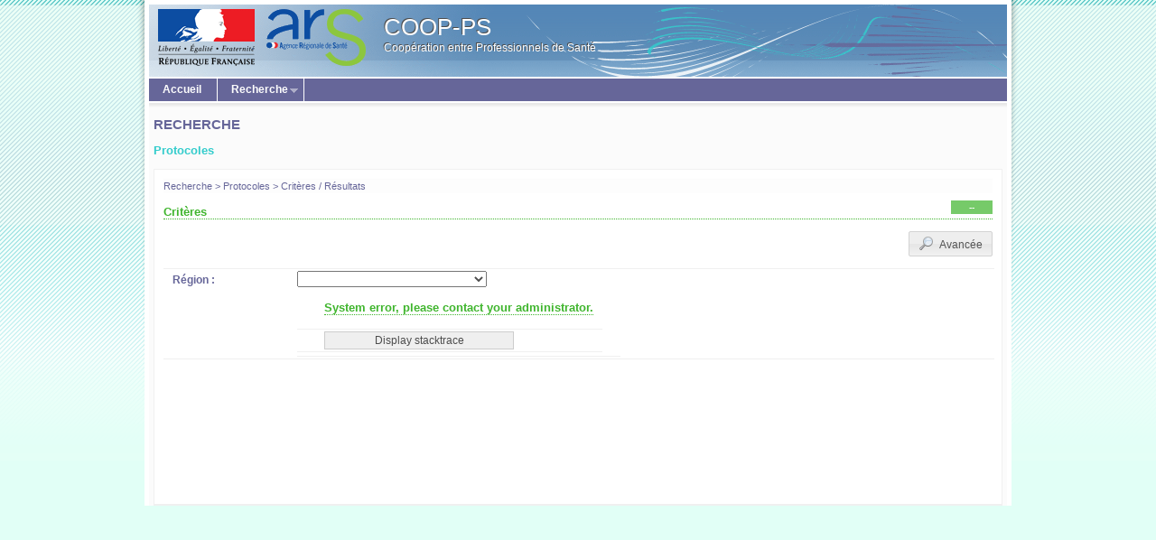

--- FILE ---
content_type: text/html;charset=iso-8859-1
request_url: https://coopps.ars.sante.fr/coopps/rec/rec_110.do;jsessionid=854F1CBC3BF2F45F3424CB6A17B53EEB.cv-cooppsc1
body_size: 11171
content:

<!DOCTYPE html PUBLIC "-//W3C//DTD XHTML 1.0 Transitional//EN" "http://www.w3.org/TR/xhtml1/DTD/xhtml1-transitional.dtd">











<html>
<head>
<meta http-equiv="Content-Type" content="text/html; charset=iso-8859-1">

</meta>
<title>COOP-PS</title>
<link href="/coopps/css/_style.css"
	rel="stylesheet"></link>
<link href="/coopps/css/jquery/rd_lib.css"
	rel="stylesheet"></link>
<script src="/coopps/js/jquery/jquery.js"
	space="preserve">
</script>
<script src="/coopps/js/rd_setup.js"
	space="preserve">
</script>
<script src="/coopps/js/jquery/rd_lib.js"
	space="preserve">
</script>
<script src="/coopps/js/piece_jointe.js"
	space="preserve">
</script>
<link href="/coopps/images/favicon.ico"
	rel="shortcut icon"></link>
</head>
<body>
	<meta
	http-equiv="Content-Type" content="text/html; charset=iso-8859-1"></meta>
<title>COOP-PS</title>
<script src="/coopps/js/piece_jointe.js"
	space="preserve">
</script>

<form name="cmenu" method="post" action="/coopps/cmenu_lnkAcc300.do;jsessionid=E87223DBD5694CEF7229A135E3D0DF73.cv-cooppsc1" enctype="application/x-www-form-urlencoded" id="cmenu">
	<div id="rd_ghost">
		<small>_ css deactivated</small>
	</div>
	<div id="rd_jghost">
		<small>_ javascript deactivated</small>
	</div>
	<div id="rd_shape_0">
		<div class="rd_shape_l1" id="rd_brand">
			<div id="rd_brand_00">
				<img height="63"
					alt="République Française - Agence Régionale de Santé" width="230"
					src="/coopps/images/logo_rfars.png" />
				<h1>
					COOP-PS
				</h1>
				Coopération entre Professionnels de Santé
			</div>
			<div id="rd_brand_01">
				<div class="rd_jsuperfish" id="rd_brand_01_l1">
					
					
					
					
					
					
					
						<ul>
							<li><a href="/coopps/cmenu_lnkStartPage.do;jsessionid=E87223DBD5694CEF7229A135E3D0DF73.cv-cooppsc1" id="lnkStartPage">Accueil</a></li>
							
							<li><a href="#" shape="rect" class="rd_nolink">Recherche</a>
							<ul>
									<li><a href="/coopps/cmenu_lnkRec100.do;jsessionid=E87223DBD5694CEF7229A135E3D0DF73.cv-cooppsc1" id="lnkRec100">Demandes d'autorisation de protocole</a></li>
									<li><a href="/coopps/cmenu_lnkRec110.do;jsessionid=E87223DBD5694CEF7229A135E3D0DF73.cv-cooppsc1" id="lnkRec110">Protocoles</a></li>
								</ul></li>
						</ul>
					
				</div>
			</div>
			<div id="rd_brand_02">
				
				
				
			</div>
			<div id="rd_brand_03">
				<input name="textfield_0" type="text" id="textfield_0"
					title="Recherche de protocoles"></input><a href="#" shape="rect"><img
					title="Recherche" height="16" style="border: 0;" alt="Recherche"
					width="16"
					src="/coopps/images/picto/document-page-next.png" /></a>
			</div>
		</div>
	</div>
</form>
<script language="javascript">
function btn_click_cmenu(url){
	document.getElementById("cmenu").action = url
	document.getElementById("cmenu").submit();
}</script>
	<input type="hidden" name="helper.utilisateurConnecte.login" value="" id="hid_utilisateur">
	<input type="hidden" name="nomPage" value="rec_110" id="hid_nomPage">
	<form name="crec_110" method="post" action="/coopps/crec_110_selectProfessionDelegant.do;jsessionid=E87223DBD5694CEF7229A135E3D0DF73.cv-cooppsc1" enctype="application/x-www-form-urlencoded" id="crec_110">
		<input type="hidden" name="helper.rec110Ecran.mode" value="" id="hid_mode">
		<input type="hidden" name="helper.rec110Ecran.listeActeDerogatoireSelectionnesVO" value="-1" id="hid_actes_derogatoires_selectionnes">
		<input type="hidden" name="helper.rec110Ecran.listeActeTechniqueDerogatoireSelectionnesVO" value="-1" id="hid_actes_techniques_derogatoires_selectionnes">
		<input type="hidden" name="helper.rec110Ecran.listeActiviteSelectionnesVO" value="-1" id="hid_activites_selectionnes">
		<div id="rd_shape">
			<div id="rd_shape_l1">
				<div id="rd_content">
					<h2>
						Recherche
					</h2>
					<h3>
						Protocoles
					</h3>
					<div id="rd_content_l1">
						<div id="rd_content_l2">
							<div id="rd_content_arianesthread">
								Recherche > Protocoles > Critères / Résultats
							</div>
							<h4>
								Critères
							</h4>
							
							<div class="rd_jpeekaboo">
								<div class="rd_jpeekaboo_msg">
									--/++
								</div>
								
																
									<div class="rd_jpeekaboo_here rd_jseeme">
										<div class="rd_kb rd_kb_right">
												<ul>
													<li><a href="#" id="lnkAvancee" onclick="   btn_click_crec_110('/coopps/crec_110_lnkAvancee.do');"><img height="16" alt="" width="16"
															src="/coopps/images/picto/magnifier.png" />
														Avancée</a></li>
												</ul>
									  		</div>	
										<table cellspacing="0" cellpadding="0"
											class="rd_tableform rd_tableform_2c">
											<tr>
												<td rowspan="1" colspan="1"><label>Région :</label></td>
												<td rowspan="1" colspan="3"><select name="helper.rec110Ecran.regionVO.id" id="selectRegion"><!DOCTYPE HTML PUBLIC "-//W3C//DTD HTML 4.01 Transitional//EN">



<html>
<head>
<title>Error page</title>
<script language="javascript">
			function detail() {
				var valeur = document.getElementById("trace").style.display;
				if (valeur=="none") {
					document.getElementById("trace").style.display = "block";
				} else {
					document.getElementById("trace").style.display = "none";
				}
			}
		</script>
</head>
<body>
	<form action="system_error_page.jsp" id="myForm"
		enctype="application/x-www-form-urlencoded">
		<h1>
			Error page
		</h1>
		<h3>
			System error
		</h3>
		<table>
			<tr>
				<td></td>
				<td>
					<h4>
						System error, please contact your administrator.
					</h4>
				</td>
			</tr>
			<tr>
				<td></td>
				<td><input type="button" value="Display stacktrace"
					OnClick="detail()" /></td>
			</tr>
			<tr>
				<td></td>
				<td>
					<div id="trace" style="display: none;">
						org.apache.commons.beanutils.NestedNullException: Null property value for 'regionVO.id' on bean class 'class fr.gouv.sante.coopps.entites.ecrans.bos.Rec110EcranBO'
	at org.apache.commons.beanutils.PropertyUtilsBean.getNestedProperty(PropertyUtilsBean.java:755)
	at org.apache.commons.beanutils.PropertyUtilsBean.getProperty(PropertyUtilsBean.java:846)
	at org.apache.commons.beanutils.BeanUtilsBean.getArrayProperty(BeanUtilsBean.java:542)
	at org.apache.commons.beanutils.BeanUtils.getArrayProperty(BeanUtils.java:211)
	at org.apache.struts.taglib.html.SelectTag.calculateMatchValues(SelectTag.java:248)
	at org.apache.struts.taglib.html.SelectTag.doStartTag(SelectTag.java:200)
	at org.apache.jsp.rec.rec_005f110_jsp._jspx_meth_html_005fselect_005f6(rec_005f110_jsp.java:3443)
	at org.apache.jsp.rec.rec_005f110_jsp._jspService(rec_005f110_jsp.java:621)
	at org.apache.jasper.runtime.HttpJspBase.service(HttpJspBase.java:70)
	at javax.servlet.http.HttpServlet.service(HttpServlet.java:725)
	at org.apache.jasper.servlet.JspServletWrapper.service(JspServletWrapper.java:432)
	at org.apache.jasper.servlet.JspServlet.serviceJspFile(JspServlet.java:396)
	at org.apache.jasper.servlet.JspServlet.service(JspServlet.java:340)
	at javax.servlet.http.HttpServlet.service(HttpServlet.java:725)
	at org.apache.catalina.core.ApplicationFilterChain.internalDoFilter(ApplicationFilterChain.java:291)
	at org.apache.catalina.core.ApplicationFilterChain.doFilter(ApplicationFilterChain.java:206)
	at org.apache.tomcat.websocket.server.WsFilter.doFilter(WsFilter.java:52)
	at org.apache.catalina.core.ApplicationFilterChain.internalDoFilter(ApplicationFilterChain.java:239)
	at org.apache.catalina.core.ApplicationFilterChain.doFilter(ApplicationFilterChain.java:206)
	at org.apache.catalina.core.ApplicationDispatcher.invoke(ApplicationDispatcher.java:721)
	at org.apache.catalina.core.ApplicationDispatcher.processRequest(ApplicationDispatcher.java:466)
	at org.apache.catalina.core.ApplicationDispatcher.doForward(ApplicationDispatcher.java:391)
	at org.apache.catalina.core.ApplicationDispatcher.forward(ApplicationDispatcher.java:318)
	at org.apache.struts.action.RequestProcessor.doForward(RequestProcessor.java:1063)
	at org.apache.struts.action.RequestProcessor.processForwardConfig(RequestProcessor.java:386)
	at org.apache.struts.action.RequestProcessor.process(RequestProcessor.java:229)
	at org.apache.struts.action.ActionServlet.process(ActionServlet.java:1194)
	at org.apache.struts.action.ActionServlet.doGet(ActionServlet.java:414)
	at javax.servlet.http.HttpServlet.service(HttpServlet.java:618)
	at javax.servlet.http.HttpServlet.service(HttpServlet.java:725)
	at org.apache.catalina.core.ApplicationFilterChain.internalDoFilter(ApplicationFilterChain.java:291)
	at org.apache.catalina.core.ApplicationFilterChain.doFilter(ApplicationFilterChain.java:206)
	at org.apache.tomcat.websocket.server.WsFilter.doFilter(WsFilter.java:52)
	at org.apache.catalina.core.ApplicationFilterChain.internalDoFilter(ApplicationFilterChain.java:239)
	at org.apache.catalina.core.ApplicationFilterChain.doFilter(ApplicationFilterChain.java:206)
	at org.springframework.orm.hibernate3.support.OpenSessionInViewFilter.doFilterInternal(OpenSessionInViewFilter.java:198)
	at fr.gouv.sante.coopps.exception.OpenSessionInViewFilterWrapper.doFilterInternal(OpenSessionInViewFilterWrapper.java:32)
	at org.springframework.web.filter.OncePerRequestFilter.doFilter(OncePerRequestFilter.java:76)
	at org.apache.catalina.core.ApplicationFilterChain.internalDoFilter(ApplicationFilterChain.java:239)
	at org.apache.catalina.core.ApplicationFilterChain.doFilter(ApplicationFilterChain.java:206)
	at org.apache.catalina.core.StandardWrapperValve.invoke(StandardWrapperValve.java:219)
	at org.apache.catalina.core.StandardContextValve.invoke(StandardContextValve.java:106)
	at org.apache.catalina.authenticator.AuthenticatorBase.invoke(AuthenticatorBase.java:501)
	at org.apache.catalina.core.StandardHostValve.invoke(StandardHostValve.java:142)
	at org.apache.catalina.valves.ErrorReportValve.invoke(ErrorReportValve.java:79)
	at org.apache.catalina.valves.AbstractAccessLogValve.invoke(AbstractAccessLogValve.java:610)
	at org.apache.catalina.core.StandardEngineValve.invoke(StandardEngineValve.java:88)
	at org.apache.catalina.connector.CoyoteAdapter.service(CoyoteAdapter.java:537)
	at org.apache.coyote.ajp.AbstractAjpProcessor.process(AbstractAjpProcessor.java:831)
	at org.apache.coyote.AbstractProtocol$AbstractConnectionHandler.process(AbstractProtocol.java:658)
	at org.apache.tomcat.util.net.AprEndpoint$SocketProcessor.doRun(AprEndpoint.java:2407)
	at org.apache.tomcat.util.net.AprEndpoint$SocketProcessor.run(AprEndpoint.java:2396)
	at java.util.concurrent.ThreadPoolExecutor.runWorker(ThreadPoolExecutor.java:1142)
	at java.util.concurrent.ThreadPoolExecutor$Worker.run(ThreadPoolExecutor.java:617)
	at org.apache.tomcat.util.threads.TaskThread$WrappingRunnable.run(TaskThread.java:61)
	at java.lang.Thread.run(Thread.java:745)

					</div>
				<td>
			</tr>
		</table>
	</form>
</body>
</html>



--- FILE ---
content_type: text/css
request_url: https://coopps.ars.sante.fr/coopps/css/_style.css
body_size: 44688
content:
@charset "utf-8";
/* Style UI ZERO */
/* rd_style 110902 */
/* http://meyerweb.com/eric/tools/css/reset/ */ /* v1.0 | 20080212 */
html, body, div, span, applet, object, iframe, h1, h2, h3, h4, h5, h6, p, blockquote, pre, a, abbr, acronym, address, big, cite, code, del, dfn, em, font, img, ins, kbd, q, s, samp, small, strike, strong, tt, var, b, u, i, center, dl, dt, dd, ol, ul, li, fieldset, form, label, legend, table, caption, tbody, tfoot, thead, tr, th, td { margin: 0; padding: 0; border: 0; outline: 0; font-size: 100%;/* [disabled]vertical-align: baseline; */ } /* less sub, sup */
body { line-height: 1; }
/* ol, ul { list-style: none; } */
blockquote, q { quotes: none; }
blockquote:before, blockquote:after, q:before, q:after { content:''; content:none; }
/* remember to define focus styles! */
:focus { outline: 0; }
/* remember to highlight inserts somehow! */
ins { text-decoration: none; }
del { text-decoration: line-through; }
/* tables still need 'cellspacing="0"' in the markup */
table { border-collapse: collapse; border-spacing: 0; }

/* http://www.thenoodleincident.com/tutorials/box_lesson/font/index.html */
h1 { font-size: 2.0em; font-weight: normal; margin-top:0em; margin-bottom:0em;}
h2 { font-size: 1.7em; margin: 1.2em 0; font-weight: normal; }
h3 { font-size: 1.4em; margin: 1.2em 0; font-weight: normal; }
h4 { font-size: 1.2em; margin: 1.2em 0; font-weight: bold; }
h5 { font-size: 1.0em; margin: 1.2em 0; font-weight: bold; }
h6 { font-size: 0.8em; margin: 1.2em 0; font-weight: bold; }
img { border: 0; }
ol, ul { font-size: 1em; margin: 0.2em 0 0.1em; margin: 1em 2em; } ol ul, ol ol, ul ul, ul ol { margin: 0.2em 2em 0.1em; }
p { font-size:1.0em; line-height: 1.5em; margin: 0 0 1.2em; margin:1em 0; }
li > p { margin-top: 0; }
pre {font-family: monospace; font-size: 1.0em; }
strong, b { font-weight: bold; } big { font-size:2em; } small { font-size:0.85em; }

.red_bold{ font-size: 1.2em; font-weight: normal; color: #CF1321; font-style: normal; padding-left:1em;}

/* Loading Width and Height Setup */
.rd_w10 { width:10px; } .rd_w15 { width:15px; } .rd_w20 { width:20px; } .rd_w25 { width:25px; } .rd_w30 { width:30px; } .rd_w35 { width:35px; }
.rd_w40 { width:40px; } .rd_w45 { width:45px; } .rd_w50 { width:50px; } .rd_w55 { width:55px; } .rd_w60 { width:60px; } .rd_w65 { width:65px; }
.rd_w70 { width:70px; } .rd_w75 { width:75px; }.rd_w80 { width:80px; } .rd_w85 { width:85px; } .rd_w90 { width:90px; } .rd_w95 { width:95px; }
.rd_w100 { width:100px; } .rd_w105 { width:100px; } .rd_w110 { width:110px; } .rd_w115 { width:115px; } .rd_w120 { width:120px; } .rd_w125 { width:125px; }
.rd_w130 { width:130px; } .rd_w135 { width:135px; } .rd_w140 { width:140px; } .rd_w145 { width:145px; } .rd_w150 { width:150px; } .rd_w155 { width:155px; }
.rd_w160 { width:160px; } .rd_w165 { width:165px; } .rd_w170 { width:170px; } .rd_w175 { width:175px; } .rd_w180 { width:180px; } .rd_w185 { width:185px; }
.rd_w190 { width:190px; } .rd_w195 { width:195px; } .rd_w200 { width:200px; } .rd_w205 { width:205px; } .rd_w210 { width:210px; } .rd_w215 { width:215px; }
.rd_w220 { width:220px; } .rd_w225 { width:225px; } .rd_w230 { width:230px; } .rd_w235 { width:235px; } .rd_w240 { width:240px; } .rd_w245 { width:245px; }
.rd_w250 { width:250px; } .rd_w255 { width:255px; } .rd_w260 { width:260px; } .rd_w265 { width:265px; } .rd_w270 { width:270px; } .rd_w275 { width:275px; }
.rd_w280 { width:280px; } .rd_w285 { width:285px; } .rd_w290 { width:290px; } .rd_w295 { width:295px; } .rd_w300 { width:300px; } .rd_w305 { width:305px; }
.rd_w310 { width:310px; } .rd_w315 { width:315px; } .rd_w320 { width:320px; } .rd_w325 { width:325px; } .rd_w330 { width:330px; } .rd_w335 { width:335px; }
.rd_w340 { width:340px; } .rd_w345 { width:345px; } .rd_w350 { width:350px; } .rd_w355 { width:355px; } .rd_w360 { width:360px; } .rd_w365 { width:365px; }
.rd_w370 { width:370px; } .rd_w375 { width:375px; } .rd_w380 { width:380px; } .rd_w385 { width:385px; } .rd_w390 { width:390px; } .rd_w395 { width:395px; }
.rd_w400 { width:400px; } .rd_w405 { width:405px; } .rd_w410 { width:410px; } .rd_w415 { width:415px; } .rd_w420 { width:420px; } .rd_w425 { width:425px; }
.rd_w430 { width:430px; } .rd_w435 { width:435px; } .rd_w440 { width:440px; } .rd_w445 { width:445px; } .rd_w450 { width:450px; } .rd_w455 { width:455px; }
.rd_w460 { width:460px; } .rd_w465 { width:465px; } .rd_w470 { width:470px; } .rd_w475 { width:475px; } .rd_w480 { width:480px; } .rd_w485 { width:485px; }
.rd_w490 { width:490px; } .rd_w495 { width:495px; } .rd_w500 { width:500px; } .rd_w505 { width:505px; } .rd_w510 { width:510px; } .rd_w515 { width:515px; }
.rd_w520 { width:520px; } .rd_w525 { width:525px; } .rd_w530 { width:530px; } .rd_w535 { width:535px; } .rd_w540 { width:540px; } .rd_w545 { width:545px; }
.rd_w550 { width:550px; } .rd_w555 { width:555px; } .rd_w560 { width:560px; } .rd_w565 { width:565px; } .rd_w570 { width:570px; } .rd_w575 { width:575px; }
.rd_w580 { width:580px; } .rd_w585 { width:585px; } .rd_w590 { width:590px; } .rd_w595 { width:595px; } .rd_w600 { width:600px; } .rd_w605 { width:605px; }
.rd_w610 { width:610px; } .rd_w615 { width:615px; } .rd_w620 { width:620px; } .rd_w625 { width:625px; } .rd_w630 { width:630px; } .rd_w635 { width:635px; }
.rd_w640 { width:640px; } .rd_w645 { width:645px; } .rd_w650 { width:650px; } .rd_w655 { width:655px; } .rd_w660 { width:660px; } .rd_w665 { width:665px; }
.rd_w670 { width:670px; } .rd_w675 { width:675px; } .rd_w680 { width:680px; } .rd_w685 { width:685px; } .rd_w690 { width:690px; } .rd_w695 { width:695px; }
.rd_w700 { width:700px; } .rd_w705 { width:705px; } .rd_w710 { width:710px; } .rd_w715 { width:715px; } .rd_w720 { width:720px; } .rd_w725 { width:725px; }
.rd_w730 { width:730px; } .rd_w735 { width:735px; } .rd_w740 { width:740px; } .rd_w745 { width:745px; } .rd_w750 { width:750px; } .rd_w755 { width:755px; }
.rd_w760 { width:760px; } .rd_w765 { width:765px; } .rd_w770 { width:770px; } .rd_w775 { width:775px; } .rd_w780 { width:780px; } .rd_w785 { width:785px; }
.rd_w790 { width:790px; } .rd_w795 { width:795px; } .rd_w800 { width:800px; }

.rd_h10 { height:10px; } .rd_h15 { height:15px; } .rd_h20 { height:20px; } .rd_h25 { height:25px; } .rd_h30 { height:30px; } .rd_h35 { height:35px; }
.rd_h40 { height:40px; } .rd_h45 { height:45px; } .rd_h50 { height:50px; } .rd_h55 { height:55px; } .rd_h60 { height:60px; } .rd_h65 { height:65px; }
.rd_h70 { height:70px; } .rd_h75 { height:75px; }.rd_h80 { height:80px; } .rd_h85 { height:85px; } .rd_h90 { height:90px; } .rd_h95 { height:95px; }
.rd_h100 { height:100px; } .rd_h105 { height:100px; } .rd_h110 { height:110px; } .rd_h115 { height:115px; } .rd_h120 { height:120px; } .rd_h125 { height:125px; }
.rd_h130 { height:130px; } .rd_h135 { height:135px; } .rd_h140 { height:140px; } .rd_h145 { height:145px; } .rd_h150 { height:150px; } .rd_h155 { height:155px; }
.rd_h160 { height:160px; } .rd_h165 { height:165px; } .rd_h170 { height:170px; } .rd_h175 { height:175px; } .rd_h180 { height:180px; } .rd_h185 { height:185px; }
.rd_h190 { height:190px; } .rd_h195 { height:195px; } .rd_h200 { height:200px; } .rd_h205 { height:205px; } .rd_h210 { height:210px; } .rd_h215 { height:215px; }
.rd_h220 { height:220px; } .rd_h225 { height:225px; } .rd_h230 { height:230px; } .rd_h235 { height:235px; } .rd_h240 { height:240px; } .rd_h245 { height:245px; }
.rd_h250 { height:250px; } .rd_h255 { height:255px; } .rd_h260 { height:260px; } .rd_h265 { height:265px; } .rd_h270 { height:270px; } .rd_h275 { height:275px; }
.rd_h280 { height:280px; } .rd_h285 { height:285px; } .rd_h290 { height:290px; } .rd_h295 { height:295px; } .rd_h300 { height:300px; } .rd_h305 { height:305px; }
.rd_h310 { height:310px; } .rd_h315 { height:315px; } .rd_h320 { height:320px; } .rd_h325 { height:325px; } .rd_h330 { height:330px; } .rd_h335 { height:335px; }
.rd_h340 { height:340px; } .rd_h345 { height:345px; } .rd_h350 { height:350px; } .rd_h355 { height:355px; } .rd_h360 { height:360px; } .rd_h365 { height:365px; }
.rd_h370 { height:370px; } .rd_h375 { height:375px; } .rd_h380 { height:380px; } .rd_h385 { height:385px; } .rd_h390 { height:390px; } .rd_h395 { height:395px; }
.rd_h400 { height:400px; } .rd_h405 { height:405px; } .rd_h410 { height:410px; } .rd_h415 { height:415px; } .rd_h420 { height:420px; } .rd_h425 { height:425px; }
.rd_h430 { height:430px; } .rd_h435 { height:435px; } .rd_h440 { height:440px; } .rd_h445 { height:445px; } .rd_h450 { height:450px; } .rd_h455 { height:455px; }
.rd_h460 { height:460px; } .rd_h465 { height:465px; } .rd_h470 { height:470px; } .rd_h475 { height:475px; } .rd_h480 { height:480px; } .rd_h485 { height:485px; }
.rd_h490 { height:490px; } .rd_h495 { height:495px; } .rd_h500 { height:500px; } .rd_h505 { height:505px; } .rd_h510 { height:510px; } .rd_h515 { height:515px; }
.rd_h520 { height:520px; } .rd_h525 { height:525px; } .rd_h530 { height:530px; } .rd_h535 { height:535px; } .rd_h540 { height:540px; } .rd_h545 { height:545px; }
.rd_h550 { height:550px; } .rd_h555 { height:555px; } .rd_h560 { height:560px; } .rd_h565 { height:565px; } .rd_h570 { height:570px; } .rd_h575 { height:575px; }
.rd_h580 { height:580px; } .rd_h585 { height:585px; } .rd_h590 { height:590px; } .rd_h595 { height:595px; } .rd_h600 { height:600px; } .rd_h605 { height:605px; }
.rd_h610 { height:610px; } .rd_h615 { height:615px; } .rd_h620 { height:620px; } .rd_h625 { height:625px; } .rd_h630 { height:630px; } .rd_h635 { height:635px; }
.rd_h640 { height:640px; } .rd_h645 { height:645px; } .rd_h650 { height:650px; } .rd_h655 { height:655px; } .rd_h660 { height:660px; } .rd_h665 { height:665px; }
.rd_h670 { height:670px; } .rd_h675 { height:675px; } .rd_h680 { height:680px; } .rd_h685 { height:685px; } .rd_h690 { height:690px; } .rd_h695 { height:695px; }
.rd_h700 { height:700px; } .rd_h705 { height:705px; } .rd_h710 { height:710px; } .rd_h715 { height:715px; } .rd_h720 { height:720px; } .rd_h725 { height:725px; }
.rd_h730 { height:730px; } .rd_h735 { height:735px; } .rd_h740 { height:740px; } .rd_h745 { height:745px; } .rd_h750 { height:750px; } .rd_h755 { height:755px; }
.rd_h760 { height:760px; } .rd_h765 { height:765px; } .rd_h770 { height:770px; } .rd_h775 { height:775px; } .rd_h780 { height:780px; } .rd_h785 { height:785px; }
.rd_h790 { height:790px; } .rd_h795 { height:795px; } .rd_h800 { height:800px; }

.rd_p05 { padding:5px;} .rd_p10 { padding:10px;} .rd_p15 { padding:15px;} .rd_p20 { padding:20px;}
.rd_p00_05 { padding:0 5px;} .rd_p00_10 { padding:0 10px;} .rd_p00_15 { padding:0 15px;} .rd_p00_20 { padding:0 20px;} .rd_p00_20_05 { padding:0 20px 5px;}
.rd_m05 { margin:5px;} .rd_m10 { margin:10px;} .rd_m15 { margin:15px;} .rd_m20 { margin:20px;}
.rd_m00_05 { margin:0 5px;} .rd_m00_10 { margin:0 10px;} .rd_m00_15 { margin:0 15px;} .rd_m00_20 { margin:0 20px;}
.rd_m05_00 { margin:5px 0;} .rd_m10_00 { margin:10px 0;} .rd_m15_00 { margin:15px 0;} .rd_m20_00 { margin:20px 0;}
.rd_m00_00_05 { margin:0 0 5px;} .rd_m00_00_10 { margin:0 0 10px;} .rd_m00_00_15 { margin:0 0 15px;} .rd_m00_00_20 { margin:0 0 20px;}

.rd_m01em { margin:1em;}
.rd_p01em { padding:1em;} .rd_p01em_0 { padding:1em 0;}


/* eye candy */
#rd_ghost, #rd_phantom, #rd_eidolon { display:none; }
#rd_jghost { display:none; position:absolute; top:2px; right:2px; width:150px; z-index:100; filter:alpha(opacity=71); background:#000; -moz-opacity: 0.71; opacity:0.71; }
#rd_jghost small { display:block; padding:5px; font:10px Tahoma, Geneva, sans-serif; color: #FFF; text-align:center; }
.rd_clearfix { clear:both; visibility:hidden; }
.rd_nodisplay { display:none; } .rd_dis_inline { display:inline; } .rd_dis_block { display:block; }
.rd_novisible { visibility:hidden; border:none; } .rd_visible { visibility:visible; }
.rd_hhack { height:1%; }
.rd_first { margin-top:0 !important; }
.rd_nowidth, .rd_nowidth_l1 input, .rd_nowidth_l1 select, .rd_nowidth_l1 textarea { width:auto !important; }
.rd_nomargin { margin:0 !important;} .rd_nopadding { padding:0 !important; }
.rd_nolheight, .rd_nolheight td { line-height:normal !important; }
.rd_nolink { cursor:default !important; text-decoration:none !important; }

.rd_a_left { text-align:left !important; } .rd_a_right { text-align:right !important; } .rd_a_justify { text-align:justify !important; } .rd_a_center { text-align:center !important; }
.rd_f_right { float:right; } .rd_fm_right { float:right; margin:0 0 1em 1em; } .rd_f_left { float:left; } .rd_fm_left { float:left; margin:0 1em 1em 0; }
.rd_nowrap { white-space:nowrap !important }
.rd_msgerror { display:block; background:#ffffff url(../images/picto/flag-red.png) no-repeat 9px 9px; padding:10px 10px 10px 35px; margin:0.5em 0 1em; border:1px solid #E19CA1; font-size:0.9em; }
.rd_msgerror strong {color:#CF6068;}
.rd_msgok { display:block; background:#ffffff url(../images/picto/flag-green.png) no-repeat 9px 9px; padding:10px 10px 10px 35px; margin:0.5em 0 1em; border:1px solid #9DD185; font-size:0.9em; }
.rd_msgok strong { color:#70BC4C; }
.rd_msginfo { display:block; background:#ffffff url(../images/picto/flag-blue.png) no-repeat 9px 9px; padding:10px 10px 10px 35px; margin:0.5em 0 1em; border:1px solid #94B5D6; font-size:0.9em; }
.rd_msginfo strong { color:#5889BD; }
.rd_msgalert { display:block; background:#ffffff url(../images/picto/flag-orange.png) no-repeat 9px 9px; padding:10px 10px 10px 35px; margin:0.5em 0 1em; border:1px solid #F9C489; font-size:0.9em; }
.rd_msgalert strong { color:#F7A940; }
.rd_msgerror img, .rd_msgok img, .rd_msgok img, .rd_msginfo img { vertical-align:text-bottom; padding-right:10px; }
.rd_msgerror p, .rd_msgok p, .rd_msginfo p { margin:0.5em 0;}
/* ink */
html .rd_ink_red { color:#EC0311 !important; }
html .rd_ink_green { color:#1CC903 !important; }
html .rd_ink_grey { color:#808080 !important; }
html .rd_ink_purple { color:#7D46AE !important; }
html .rd_ink_small { font-size:0.9em; !important; }

::-moz-selection { background: #ffffff; color: #afafaf; }
::selection { background: #ffffff; color: #afafaf; }
ol, ul, li { line-height:1.25em; }
input[type=checkbox], input[type=radio] { border:none !important }

/* Now let's play */

body { font:75% Arial, Helvetica, sans-serif; color:#2d2d2d; }
input, select, textarea { font:1em Arial, Helvetica, sans-serif; color:#4d4d4d; }

.dleft { float: left; width:445px; height:1%; } /* holy hack */
.dleft_l1 { padding-right:20px; border-right:3px double #a6a6a6; }
.dright { margin-left:455px; }
.dright_l1 { padding-left:20px; border-left:3px double #a6a6a6; }
.d3col { float:left; width:21em; margin-bottom:1em; } .d3col div { padding:0 1em; border-left:1px dashed #CCCCCC; }
.dl_inline dt { font-weight:bolder; color:#4169e1; float:left; width:10em; } .dl_inline dd { margin: 0 0 0.5em 10em; }

/* Loading Font Size Setup */
h1 { font:normal 2.2em Arial, Helvetica, sans-serif; color:#ffffff; margin:10px 0 0; white-space:nowrap; }
h1 a, h1 a:link { color:#ffffff; }
h1 a:hover { text-decoration:underline; }
h2 { font:bold 1.25em Arial, Helvetica, sans-serif; color:#666699; margin:0 0 0.6em; text-transform:uppercase; }
h2 em {font-style:normal; color:#33CCCC; }
h3 { font:bold 1.1em Arial, Helvetica, sans-serif; color:#33CCCC; margin:1em 0;  }
h3.rd_alt { margin:1em 0 3.5em;  }
h3 em {font-style:normal; color:#666699; }
h4 { font:bold 1.1em Arial, Helvetica, sans-serif; color:#3FB52D; margin:1em 0; border-bottom:1px dotted #3FB52D; }
h5 { font:bold 1em Arial, Helvetica, sans-serif; color:#666699; margin:0.5em; }
h6 { font:bold 1em Arial, Helvetica, sans-serif; color:#5b8cbb; margin:0.5em; }
hr { border:none; border-top: 1px dotted #34beed; height:1px; }

/* On screen */
@media screen {
/* Body */ 
body { text-align:center; vertical-align:top; padding:0; background:#E1FFF6 url(../images/bg_body.png) repeat-x top center; }

/* Shape */
#rd_shape_0 { visibility:visible; background:url(../images/bg_shape_x.png) no-repeat top center; }
#rd_shape_1 { visibility:visible; margin:0 0 5px }
#rd_shape { background: url(../images/bg_shape_x.png) no-repeat center -114px; }
#rd_shape_l1, .rd_shape_l1 { position:relative; width:960px; margin:0 auto; text-align:justify; background:#FFF; }

#rd_brand { position:relative; z-index:2; background:#ffffff; color:#ffffff; height:114px; }
#rd_brand_00 { position:absolute; left:5px; top:5px; width:950px; height:80px; background:#5b8cbb url(../images/bg_brand_00.png) no-repeat; color:#ffffff; text-shadow: -1px -1px #4d4d4d;}
#rd_brand_00 img { float:left; margin:5px 20px 0 10px;}

#rd_brand_01 { position:absolute; left:5px; top:87px; }
#rd_brand_01_l1 { height:25px; width:950px; background:#666699; }

#rd_brand_01_l1 ul { margin:0; padding:0; list-style:none; }
#rd_brand_01_l1 ul ul { border-top:none; }
#rd_brand_01_l1 li { margin:0; padding:0; float:left; }
#rd_brand_01_l1 li li { border-top:none; border-bottom:none; }
#rd_brand_01_l1 li:first-child a { border-left: none; } #rd_brand_01_l1 li li:first-child a { border-left:none; }
#rd_brand_01_l1 a, #rd_brand_01_l1 a:link { font-weight:bold; text-decoration:none; color:#fdfdfd; background:#666699; padding:5px 17px 5px 15px; border-right:1px solid #ffffff; /* hide from ie/mac \*/ display:block; /* end hide */}
#rd_brand_01_l1 ul ul a, #rd_brand_01_l1 ul ul a:link { text-shadow:none; color:#ffffff; text-decoration:none !important; }
#rd_brand_01_l1 a:hover { color:#fefefe; }
#rd_brand_01_l1 a:active { background-color:#666699; color:#ffffff; }

#rd_brand_02 { position:absolute; top:16px; right:15px; text-align:right; text-shadow: -1px -1px #4d4d4d; }
#rd_brand_02 a, #rd_brand_02 a:link { color:#f0f0f0; text-decoration:underline; }
#rd_brand_02 a:hover { color:#fafafa; }
#rd_brand_02 a:active { color:#ffffff; }
#rd_brand_02 em { font-style:normal; color:#D3F4F4; }

#rd_brand_03 { display:none;  }
#rd_brand_03 { -moz-border-radius: 5px; -webkit-border-radius: 5px; filter:alpha(opacity=95); -moz-opacity:0.95; opacity:0.95; }
#rd_brand_03 input { width:180px; border:1px solid #33CCCC; }
#rd_brand_03 input { border:1px solid #33CCCC; padding:2px; }
#rd_brand_03 img { margin:0; border-left:1px solid #33CCCC; vertical-align:bottom; }

#rd_brand_04 { position:absolute; right:15px; top:92px; }
#rd_brand_04 a, #rd_brand_04 a:link { color:#ffffff; }
#rd_brand_04 a img { padding-right:5px; vertical-align:middle; }

#rd_brand_menu { position:absolute; left:140px; top:75px; }
#rd_brand_menu a, #rd_brand_menu a:link, #rd_brand_menu a:hover, #rd_brand_menu a:active { text-decoration:none; }

/* Content */ 
#rd_content { background:#fbfbfb url(../images/bg_rd_content.png) repeat-x; margin:0 5px 0; padding:15px 5px 0; text-align:justify; z-index:0; zoom:1; }
#rd_content_l1 { background:#ffffff; border:1px solid #f0f0f0; border-bottom:2px solid #f0f0f0; }
#rd_content_l2 {padding:10px; }
#rd_content_arianesthread { font-size:0.9em; color:#666699; background:#fdfdfd; border-top:1px solid #fcfcfc; margin:0 0 0.25em; padding:0.1em 0; }
#rd_submenu, #rd_submenu_0, #rd_submenu_1 { position:absolute; top:36px; right:5px; width:auto; z-index:1; }
#rd_submenu_0 { top:3px; }
#rd_submenu_1 { top:69px; }
#rd_submenu .rd_kb, #rd_submenu_0 .rd_kb, #rd_submenu_1 .rd_kb { margin:0; }
#rd_submenu .rd_kb li, #rd_submenu_0 .rd_kb li, #rd_submenu_0 .rd_kb li { float:right; margin:0 0 0 5px; }

#rd_content_l1 { min-height:370px; }
* html #rd_content_l1 { height:370px; }

#rd_content_00 { float:right; width:710px; position:relative; z-index:0; }
#rd_content_00_l1 { min-height:370px; }
* html #rd_content_00_l1 { height:370px; }

#rd_content_01 { float:left; width:180px; }
#rd_content_01 ul { margin:0; padding:0; list-style:none; width:170px; }
#rd_content_01 ul ul { padding-left:10px; margin:0; width:160px;  }
#rd_content_01 ul ul ul { padding-left:20px; margin:0; width:150px;  }
#rd_content_01 ul li { margin:0; padding:0; text-align:left; }
#rd_content_01 ul a, #rd_content_01 ul a:link, #rd_content_01 ul div { font-weight:bold; text-decoration:none; color:#4d4d4d; padding:5px; border-bottom:1px dotted #34beed; text-align:left; width:100%;  /* hide from ie/mac \*/ display:block; /* end hide */ }
#rd_content_01 ul a:hover { background:#efefef; }
#rd_content_01 ul a:active { background:#d9e5e9; }
#rd_content_01 ul div { background:#2c9fc7; color:#ffffff; }

#rd_content_000 { float:left; width:500px; position:relative; }
#rd_content_001 { float:right; width:180px; position:relative; }

/*
<!-- content --><div id="rd_content">
<div id="rd_content_l1"><!-- edit area --><!-- end edit area --></div><br class="rd_clearfix" />
</div><!-- end content --> 
<!-- content --><div id="rd_content">
<!-- content_00 --><div id="rd_content_00"><div id="rd_content_00_l1"> 
<!-- content_000 --><div id="rd_content_000">rd_content_000</div><!-- end content_000 -->
<!-- content_001 --><div id="rd_content_001"><!-- edit area -->rd_content_001<!-- end edit area --></div><br class="rd_clearfix" /><!-- end content_001 --></div></div><!-- end content_00 --> 
<!-- content_01 --><div id="rd_content_01">rd_content_01</div><!-- end content_01 --> <br class="rd_clearfix" />
</div><!-- end content --> 
*/

/* key */
.rd_kb { margin:5px 0; }
.rd_kb ul { margin:0; padding:0; list-style:none; clear:both;}
.rd_kb li { margin:0 5px 5px 0; padding:0; float:left; }
.rd_kb a { font-weight:bold; color:#565656; cursor:pointer; background:#f5f5f5; text-decoration:none; white-space:nowrap; border:1px solid #dedede; border-top:1px solid #eee; border-left:1px solid #eee; padding:5px 10px; /* hide from ie/mac \*/ display:block; /* end hide */ }
.rd_kb a img { vertical-align:text-bottom; padding-right:5px; }
.rd_kb a:hover { background:#dff4ff; border:1px solid #c2e1ef; color:#336699; text-decoration:none; padding:5px 10px; }
.rd_kb a:active { background:#dff4ff; border:1px solid #6299c5; padding:6px 10px 4px; }
span.rd_kb { margin:0; zoom:1; }
span.rd_kb a, span.rd_kb a:link, span.rd_kb a:hover, span.rd_kb a:active { padding:2px 5px 3px; display:inline; position:relative; top:-0.1em; }
/*  span.rd_kb a, span.rd_kb a:link, span.rd_kb a:hover, span.rd_kb a:active { padding:0 5px; display:inline; line-height:2em !important; position:relative; top:-0.25em; } */
span.rd_kb a:active { position:relative; top:0; }
span.rd_kb_right { float:right; }

.rd_kb_left { height:3em; }
.rd_kb_right { height:3em; }
.rd_kb_right ul { float:right; }
.rd_kb_right li { margin:0 0 0 5px; }
.rd_kb_right_alt { margin:0; }
.rd_kb_right_alt li { float:right; margin:0 0 5px 5px; }
html .rd_kb_s { margin:2px 0 0; }
html .rd_kb_s a, .rd_kb_s a:hover, .rd_kb_s a:active { padding:2px 5px; }

.rd_kb_right_s { margin:2px 0 0; }
.rd_kb_right_s ul { float:right; }
.rd_kb_right_s li { margin:0 0 0 5px; }
.rd_kb_right_s a { padding:2px 10px; }
.rd_kb_right_s a, .rd_kb_right_s a:hover { padding:2px 10px; }
.rd_kb_right_s a:active { padding-top:3px; padding-bottom:1px; }
.rd_kb_right_s_alt { margin:0 0 10px; }
.rd_kb_right_s_alt li { float:right; margin:0 0 0 5px; }
.rd_kb_right_s_alt a { padding:2px 10px; }
.rd_kb_right_s_alt a, .rd_kb_right_s_alt a:hover { padding:2px 10px; }
.rd_kb_right_s_alt a:active { padding-top:3px; padding-bottom:1px; }
.rd_kb_ks { visibility:visible; }
.rd_kb_ks li { float:none; }
.rd_kb_ks a, .rd_kb_ks a:link, .rd_kb_ks a:hover, .rd_kb_ks a:active { padding:10px 20px !important; zoom:1; }
.rd_kb_vbox li { float:none; }
.rd_kb_vbox li, .rd_kb_vbox li a { width:190px; }

.rd_kb .rd_nolink, .rd_kb .rd_nolink:link, .rd_kb .rd_nolink:hover, .rd_kb .rd_nolink:active { cursor:default !important; text-decoration:none !important; color:#9d9d9d; font-style:italic; background:#f7f7f7; border:1px solid #d7d7d7;}


/* tables */
.rd_tabledata { text-align:left; border-collapse:collapse; border:1px solid #d0d0d0; border-bottom:1px solid #7D46AE; width:710px; background:#ffffff url(../images/bg_tableform_00.png) repeat-x; margin:0 0 1em; }
.rd_tabledata td, .rd_tabledata th { font-size:1em; border:1px groove #ffffff; vertical-align:baseline; padding:2px 5px; line-height:1.5em; }
.rd_tabledata thead td, .rd_tabledata thead th { background:#666699; color:#ffffff; font-weight:bold; text-align:left; padding:2px 5px; line-height:2em; border-bottom:2px inset #7D46AE; }
.rd_tabledata thead td label .left, .rd_tabledata thead th label .left{text-align::left !important;}
.rd_tabledata td img { vertical-align:text-bottom; padding-right:5px; }
.rd_tabledata .rd_boldrow {font-weight:bold;}

.rd_tableform { text-align:left; border-collapse:collapse; border-top:1px solid #f0f0f0; width:710px; background:#ffffff url(../images/bg_tableform.png) repeat-x; background:#ffffff; margin:0 0 1em; }
.rd_tableform td { border-bottom:1px solid #f0f0f0; padding:2px 4px; padding:2px 10px; vertical-align:top; line-height:1.7em; text-align:left; }
.rd_tableform td label { color:#666699; font-weight:bold; line-height:1.7em; vertical-align:bottom; }
.rd_tableform td label.rd_clearcss #rd_content_l1 .rd_tableform td label.rd_clearcss { display:inline; text-align:left; background:none; padding-left:0; width:auto; }
.rd_tableform td label input, #rd_content_l1 .rd_tableform td label input {width:auto; vertical-align:middle; }
.rd_tableform td textarea  { height:5em; }
.rd_tableform td img { vertical-align:text-bottom; padding-right:5px; }
.rd_tableform td fieldset { border:1px solid #A3A3C2; padding:2px; }

.rd_tableform input, .rd_tableform textarea, .rd_tabledata input, .rd_tabledata textarea { border:1px solid #cdcdcd; padding:2px; }
.rd_tableform_1c input, .rd_tableform_1c select, .rd_tableform_1c textarea { width:440px; width:430px; }
.rd_tableform_2c input, .rd_tableform_2c select, .rd_tableform_2c textarea { width:180px; width:170px; }
.rd_tableform_2c .rd_tableform_1c input, .rd_tableform_2c .rd_tableform_1c select, .rd_tableform_2c .rd_tableform_1c textarea { width:525px; }
.rd_tableform_1c .rd_tableform_2c input, .rd_tableform_1c .rd_tableform_2c select, .rd_tableform_1c .rd_tableform_2c textarea { width:170px; }
.rd_tableform_1c_alt input, .rd_tableform_1c_alt select, .rd_tableform_1c_alt textarea { width:670px; }

.rd_wlab { width:130px; }
.rd_tableform_1c .rd_wlab { width:225px; }
.rd_winp { width:250px; }
.rd_table_vsep { border-left:3px double #dddddd; }
.rd_table_cal { vertical-align:text-bottom; }
html .rd_mini_inp { padding:3px; }
html .rd_mini_inp label { display:inline; text-align:left; background:none; color:#4d4d4d; }
html .rd_mini_inp input { width:auto !important; }
html label .rd_ink_small { color:#33cccc; font-weight:bold; }

#rd_content_l1 .rd_tableform, #rd_content_l1 .rd_tabledata { width:920px; }
#rd_content_l1 .rd_wlab { width:170px; }
#rd_content_l1 .rd_winp { width:250px; }
#rd_content_l1 .rd_tableform_2c input, #rd_content_l1 .rd_tableform_2c select, #rd_content_l1 .rd_tableform_2c textarea { width:210px; }
#rd_content_l1 .rd_tableform_1c .rd_wlab { width:270px; width:330px; text-align:justify; }
#rd_content_l1 .rd_tableform_1c input, #rd_content_l1 .rd_tableform_1c select, #rd_content_l1 .rd_tableform_1c textarea { width:600px; width:520px; }
#rd_content_l1 .rd_tableform_2c .rd_tableform_1c input, #rd_content_l1 .rd_tableform_2c .rd_tableform_1c select, #rd_content_l1 .rd_tableform_2c .rd_tableform_1c textarea { width:700px; width:685px; width:455px; }

/* SBS */
#rd_content .rd_table_sbs { width:920px; margin:0 0 1em; }
#rd_content .rd_table_sbs td { vertical-align:top; }
#rd_content .rd_table_sbs td { vertical-align:top; }
#rd_content td.rd_table_sbs_l1 { width:450px; }
#rd_content .rd_table_sbs .rd_tabledata, #rd_content .rd_table_sbs .rd_tableform { width:440px; }

/* rd_splash_green */
#rd_content_l1 .rd_splash_green h4 { border-bottom:1px dotted #729B67; color:#729B67; } #rd_content_l1 .rd_splash_green h5 { color:#729B67; }
#rd_content_l1 .rd_splash_green .rd_tabledata { border-bottom:1px solid #729B67; }
#rd_content_l1 .rd_splash_green .rd_tabledata thead td, #rd_content_l1 .rd_splash_green .rd_tabledata thead th, #rd_content_l1 .rd_splash_green .rd_jfixtblh_css td { border-bottom:2px inset #5BB147; background:#729B67; }
/* rd_splash_red */
#rd_content_l1 .rd_splash_red h4 { border-bottom:1px dotted #BF4D57; color:#BF4D57; } #rd_content_l1 .rd_splash_red h5 { color:#BF4D57; }
#rd_content_l1 .rd_splash_red .rd_tabledata { border-bottom:1px solid #BF4D57; }
#rd_content_l1 .rd_splash_red .rd_tabledata thead td, #rd_content_l1 .rd_splash_red .rd_tabledata thead th, #rd_content_l1 .rd_splash_red .rd_jfixtblh_css td { border-bottom:2px inset #BF4D57; background:#A16B70; }
/* rd_splash_orange */
#rd_content_l1 .rd_splash_orange h4 { border-bottom:1px dotted #F0763C; color:#F0763C; } #rd_content_l1 .rd_splash_orange h5 { color:#F0763C; }
#rd_content_l1 .rd_splash_orange .rd_tabledata { border-bottom:1px solid #F0763C; }
#rd_content_l1 .rd_splash_orange .rd_tabledata thead td, #rd_content_l1 .rd_splash_orange .rd_tabledata thead th, #rd_content_l1 .rd_splash_orange .rd_jfixtblh_css td { border-bottom:2px inset #F0763C; background:#F0763C; }
/* rd_splash_yellow */
#rd_content_l1 .rd_splash_yellow h4 { border-bottom:1px dotted #F2EB61; color:#5d5d5d; } #rd_content_l1 .rd_splash_yellow h5 { color:#3d3d3d; }
#rd_content_l1 .rd_splash_yellow .rd_tabledata { border-bottom:1px solid #F2EB61; }
#rd_content_l1 .rd_splash_yellow .rd_tabledata thead td, #rd_content_l1 .rd_splash_yellow .rd_tabledata thead th, #rd_content_l1 .rd_splash_yellow .rd_jfixtblh_css td { color:#5d5d5d; border-bottom:2px inset #F2EB61; background:#F2EB61; }
/* rd_splash_blue */
#rd_content_l1 .rd_splash_blue h4 { border-bottom:1px dotted #467AAE; color:#467AAE; } #rd_content_l1 .rd_splash_blue h5 { color:#467AAE; }
#rd_content_l1 .rd_splash_blue .rd_tabledata { border-bottom:1px solid #467AAE; }
#rd_content_l1 .rd_splash_blue .rd_tabledata thead td, #rd_content_l1 .rd_splash_blue .rd_tabledata thead th, #rd_content_l1 .rd_splash_blue .rd_jfixtblh_css td { border-bottom:2px inset #C5904F; background:#647A90; }



#rd_sitemap { font-size:0.95em; }
#rd_sitemap ol { list-style-type:upper-roman; margin-left:2em; color:#666699; font-weight:bold; text-transform:uppercase;  }
#rd_sitemap ol a, #rd_sitemap ol a:link, #rd_sitemap ol div { padding-left:1.5em; color:#5d5d5d;  }
#rd_sitemap ol ol { list-style-type:upper-latin; margin-left:1.75em; color:#6d6d6d; text-transform:none; }
#rd_sitemap ol ol ol { list-style-type:decimal; color:#7d7d7d; font-weight:normal; }
#rd_sitemap ol ol ol ol { list-style-type:lower-latin; }
#rd_sitemap ul { list-style:none; margin-left:1.5em; }
#rd_sitemap ul a, #rd_sitemap ul a:link, #rd_sitemap ul div  { padding-left:1.5em; color:#6d6d6d; }
#rd_sitemap ul a, #rd_sitemap ul a:link, #rd_sitemap ul div { background:url(../images/bg_rd_sitemap.png) no-repeat 2px -5px; }
#rd_sitemap ul a.rd_first, #rd_sitemap ul a.rd_first:link, #rd_sitemap ul div.rd_first { background: url(../images/bg_rd_sitemap.png) no-repeat 2px -45px; }
#rd_sitemap ul a.rd_last, #rd_sitemap ul a.rd_last:link, #rd_sitemap ul div.rd_last { background: url(../images/bg_rd_sitemap.png) no-repeat 2px -85px; }
#rd_sitemap ul a.rd_alone, #rd_sitemap ul a.rd_alone:link, #rd_sitemap ul div.rd_alone { background: url(../images/bg_rd_sitemap.png) no-repeat 2px -125px; }

#rd_siteinfo { font-size:10px; color:#7d7d7d; }
#rd_siteinfo a, #rd_siteinfo a:link { color:#5d5d5d;  }
#rd_siteinfo_l1 { padding:1em 1em 0; }
#rd_siteinfo_l2 { height:2em; }
#rd_siteinfo_l2_0 { float:right; text-align:right; }
#rd_siteinfo_l2_0 a { margin:0 5px 0 10px; vertical-align:middle; }
#rd_siteinfo_l2_1 { float:left; text-align:left; height:2em; }
#rd_siteinfo_l2_2 { text-align:center; height:2em; }
#rd_siteinfo_l2_2 a { color:#444444!important; font-weight: bold; }

a, a:link { font-weight:normal; text-decoration:none; color:#4d4d4d; }
a:hover { text-decoration:underline; }
a.rd_link_u, a.rd_link_u:link { text-decoration:underline; }
a.rd_link_u img { padding-right:5px; }
a.rd_arrow_right { background: url(../images/bg_arrow_right.png) no-repeat; padding-left:8px;}
/* Loaded */

/* Tile */
.rd_tile_green { border:3px solid #33CCCC; padding:0 1.25em 1.25em; -moz-border-radius-bottomright: 1.25em; -webkit-border-bottom-right-radius: 1.25em; -khtml-border-bottom-right-radius: 1.25em; border-bottom-right-radius: 1.25em; -moz-box-shadow: 0 0 0.5em #bbbbbb; -webkit-box-shadow: 0 0 0.5em #bbbbbb; box-shadow: 0 0 0.5em #bbbbbb; }
.rd_tile_blue { position:relative; border:3px solid #666699; padding:0 1.25em 1.25em; -moz-border-radius-bottomright: 1.25em; -webkit-border-bottom-right-radius: 1.25em; -khtml-border-bottom-right-radius: 1.25em; border-bottom-right-radius: 1.25em; -moz-box-shadow: 0 0 0.5em #bbbbbb; -webkit-box-shadow: 0 0 0.5em #bbbbbb; box-shadow: 0 0 0.5em #bbbbbb; }
.rd_tile_blue_dom { border:2px solid #666699; padding:0 0.25em 0.25em; -moz-border-radius-bottomright: 1.25em; -webkit-border-bottom-right-radius: 1.25em; -khtml-border-bottom-right-radius: 1.25em; border-bottom-right-radius: 1.25em; -moz-box-shadow: 0 0 0.5em #bbbbbb; -webkit-box-shadow: 0 0 0.5em #bbbbbb; box-shadow: 0 0 0.25em #bbbbbb; font-size:0.9em; }

.rd_tile_blue h3 {color:#666699; }
/* pictolist */
ul.rd_pictolist { list-style-image:url(../images/bg_pictolist.png); border-top:1px dotted #e0e0e0; }
ul.rd_pictolist li { margin:0; padding:0.5em 1em; border-bottom:1px dotted #e0e0e0; background:#fdfdfd; }
/* flag */
em.rd_flag_green { font-style:normal; background:#9DD185; border:1px solid #70BC4C; color:#ffffff; font-weight:bold; padding:0.1em 1em; margin-right:0.25em; }


/* css3 button */
a.rd_link_c3, a.rd_link_c3:link {display:inline-block;zoom:1;*display:inline;vertical-align:baseline;margin:0 2px;outline:none;cursor:pointer;text-align:center;text-decoration:none;padding:0.5em 2em 0.55em;text-shadow:0 1px 1px rgba(0,0,0,0.3);-webkit-border-radius:2px;-moz-border-radius:2px;border-radius:2px;-webkit-box-shadow:0 1px 2px rgba(0,0,0,0.2);-moz-box-shadow:0 1px 2px rgba(0,0,0,0.2);box-shadow:0 1px 2px rgba(0,0,0,0.2);}
a.rd_link_c3:hover{text-decoration:none;}
a.rd_link_c3:active{position:relative;top:1px;}
a.rd_link_c3_rounded, a.rd_link_c3_rounded:link{-webkit-border-radius:0.5em;-moz-border-radius:0.5em;border-radius:0.5em;}
a.rd_link_c3_bigrounded, a.rd_link_c3_bigrounded:link{-webkit-border-radius:2em;-moz-border-radius:2em;border-radius:2em;}
a.rd_link_c3_big, a.rd_link_c3_big:link{font-size:1em;padding:1em 2em;}
a.rd_link_c3_medium, a.rd_link_c3_medium:link{font-size:1em;padding:0.4em 1.5em 0.42em;}
a.rd_link_c3_small, a.rd_link_c3_small:link{font-size:0.85;padding:.2em 1em .275em;}

a.rd_link_c3 img { vertical-align:text-bottom; padding-right:0.5em; }
/* default white */
a.rd_link_c3, a.rd_link_c3:link{text-align:left;color:#606060!important;border:solid 1px #b7b7b7;background:#fff;background:-webkit-gradient(linear,left top,left bottom,from(#fff),to(#ededed));background:-moz-linear-gradient(top,#fff,#ededed);filter:progid:DXImageTransform.Microsoft.gradient(startColorstr='#ffffff',endColorstr='#ededed');}a.rd_link_c3_white:hover{background:#ededed;background:-webkit-gradient(linear,left top,left bottom,from(#fff),to(#dcdcdc));background:-moz-linear-gradient(top,#fff,#dcdcdc);filter:progid:DXImageTransform.Microsoft.gradient(startColorstr='#ffffff',endColorstr='#dcdcdc');}a.rd_link_c3_white:active{color:#999;background:-webkit-gradient(linear,left top,left bottom,from(#ededed),to(#fff));background:-moz-linear-gradient(top,#ededed,#fff);filter:progid:DXImageTransform.Microsoft.gradient(startColorstr='#ededed',endColorstr='#ffffff');}

/* css3 button color */
a.rd_link_c3_black, a.rd_link_c3_black:link{color:#d7d7d7!important;border:solid 1px #333;background:#333;background:-webkit-gradient(linear,left top,left bottom,from(#666),to(#000));background:-moz-linear-gradient(top,#666,#000);filter:progid:DXImageTransform.Microsoft.gradient(startColorstr='#666666',endColorstr='#000000');}a.rd_link_c3_black:hover{background:#000;background:-webkit-gradient(linear,left top,left bottom,from(#444),to(#000));background:-moz-linear-gradient(top,#444,#000);filter:progid:DXImageTransform.Microsoft.gradient(startColorstr='#444444',endColorstr='#000000');}a.rd_link_c3_black:active{color:#666!important;background:-webkit-gradient(linear,left top,left bottom,from(#000),to(#444));background:-moz-linear-gradient(top,#000,#444);filter:progid:DXImageTransform.Microsoft.gradient(startColorstr='#000000',endColorstr='#666666');}
a.rd_link_c3_grey, a.rd_link_c3_grey:link{color:#e9e9e9!important;border:solid 1px #555;background:#6e6e6e;background:-webkit-gradient(linear,left top,left bottom,from(#888),to(#575757));background:-moz-linear-gradient(top,#888,#575757);filter:progid:DXImageTransform.Microsoft.gradient(startColorstr='#888888',endColorstr='#575757');}a.rd_link_c3_grey:hover{background:#616161;background:-webkit-gradient(linear,left top,left bottom,from(#757575),to(#4b4b4b));background:-moz-linear-gradient(top,#757575,#4b4b4b);filter:progid:DXImageTransform.Microsoft.gradient(startColorstr='#757575',endColorstr='#4b4b4b');}a.rd_link_c3_grey:active{color:#afafaf!important;background:-webkit-gradient(linear,left top,left bottom,from(#575757),to(#888));background:-moz-linear-gradient(top,#575757,#888);filter:progid:DXImageTransform.Microsoft.gradient(startColorstr='#575757',endColorstr='#888888');}
a.rd_link_c3_orange, a.rd_link_c3_orange:link{color:#fef4e9!important;border:solid 1px #da7c0c;background:#f78d1d;background:-webkit-gradient(linear,left top,left bottom,from(#faa51a),to(#f47a20));background:-moz-linear-gradient(top,#faa51a,#f47a20);filter:progid:DXImageTransform.Microsoft.gradient(startColorstr='#faa51a',endColorstr='#f47a20');}a.rd_link_c3_orange:hover{background:#f47c20;background:-webkit-gradient(linear,left top,left bottom,from(#f88e11),to(#f06015));background:-moz-linear-gradient(top,#f88e11,#f06015);filter:progid:DXImageTransform.Microsoft.gradient(startColorstr='#f88e11',endColorstr='#f06015');}a.rd_link_c3_orange:active{color:#fcd3a5!important;background:-webkit-gradient(linear,left top,left bottom,from(#f47a20),to(#faa51a));background:-moz-linear-gradient(top,#f47a20,#faa51a);filter:progid:DXImageTransform.Microsoft.gradient(startColorstr='#f47a20',endColorstr='#faa51a');}
a.rd_link_c3_red, a.rd_link_c3_red:link{color:#faddde!important;border:solid 1px #980c10;background:#d81b21;background:-webkit-gradient(linear,left top,left bottom,from(#ed1c24),to(#aa1317));background:-moz-linear-gradient(top,#ed1c24,#aa1317);filter:progid:DXImageTransform.Microsoft.gradient(startColorstr='#ed1c24',endColorstr='#aa1317');}a.rd_link_c3_red:hover{background:#b61318;background:-webkit-gradient(linear,left top,left bottom,from(#c9151b),to(#a11115));background:-moz-linear-gradient(top,#c9151b,#a11115);filter:progid:DXImageTransform.Microsoft.gradient(startColorstr='#c9151b',endColorstr='#a11115');}a.rd_link_c3_red:active{color:#de898c!important;background:-webkit -gradient(linear,left top,left bottom,from(#aa1317),to(#ed1c24));background:-moz-linear-gradient(top,#aa1317,#ed1c24);filter:progid:DXImageTransform.Microsoft.gradient(startColorstr='#aa1317',endColorstr='#ed1c24');}
a.rd_link_c3_mauve, a.rd_link_c3_mauve:link{color:#EAD8F5!important;border:solid 1px #520A7E;background:#7917B5;background:-webkit-gradient(linear,left top,left bottom,from(#8318C7),to(#5F108E));background:-moz-linear-gradient(top,#8318C7,#5F108E);filter:progid:DXImageTransform.Microsoft.gradient(startColorstr='#8318C7',endColorstr='#5F108E');}a.rd_link_c3_mauve:hover{background:#641098;background:-webkit-gradient(linear,left top,left bottom,from(#6E12A8),to(#590E86));background:-moz-linear-gradient(top,#6E12A8,#590E86);filter:progid:DXImageTransform.Microsoft.gradient(startColorstr='#6E12A8',endColorstr='#590E86');}a.rd_link_c3_mauve:active{color:#B080CF!important;background:-webkit -gradient(linear,left top,left bottom,from(#5F108E),to(#8318C7));background:-moz-linear-gradient(top,#5F108E,#8318C7);filter:progid:DXImageTransform.Microsoft.gradient(startColorstr='#5F108E',endColorstr='#8318C7');}
a.rd_link_c3_blue, a.rd_link_c3_blue:link{color:#d9eef7!important;border:solid 1px #0076a3;background:#0095cd;background:-webkit-gradient(linear,left top,left bottom,from(#00adee),to(#0078a5));background:-moz-linear-gradient(top,#00adee,#0078a5);filter:progid:DXImageTransform.Microsoft.gradient(startColorstr='#00adee',endColorstr='#0078a5');}a.rd_link_c3_blue:hover{background:#007ead;background:-webkit-gradient(linear,left top,left bottom,from(#0095cc),to(#00678e));background:-moz-linear-gradient(top,#0095cc,#00678e);filter:progid:DXImageTransform.Microsoft.gradient(startColorstr='#0095cc',endColorstr='#00678e');}a.rd_link_c3_blue:active{color:#80bed6!important;background:-webkit-gradient(linear,left top,left bottom,from(#0078a5),to(#00adee));background:-moz-linear-gradient(top,#0078a5,#00adee);filter:progid:DXImageTransform.Microsoft.gradient(startColorstr='#0078a5',endColorstr='#00adee');}
a.rd_link_c3_rosy, a.rd_link_c3_rosy:link{color:#fae7e9!important;border:solid 1px #b73948;background:#da5867;background:-webkit-gradient(linear,left top,left bottom,from(#f16c7c),to(#bf404f));background:-moz-linear-gradient(top,#f16c7c,#bf404f);filter:progid:DXImageTransform.Microsoft.gradient(startColorstr='#f16c7c',endColorstr='#bf404f');}a.rd_link_c3_rosy:hover{background:#ba4b58;background:-webkit-gradient(linear,left top,left bottom,from(#cf5d6a),to(#a53845));background:-moz-linear-gradient(top,#cf5d6a,#a53845);filter:progid:DXImageTransform.Microsoft.gradient(startColorstr='#cf5d6a',endColorstr='#a53845');}a.rd_link_c3_rosy:active{color:#dca4ab!important;background:-webkit-gradient(linear,left top,left bottom,from(#bf404f),to(#f16c7c));background:-moz-linear-gradient(top,#bf404f,#f16c7c);filter:progid:DXImageTransform.Microsoft.gradient(startColorstr='#bf404f',endColorstr='#f16c7c');}
a.rd_link_c3_green, a.rd_link_c3_green:link{color:#e8f0de!important;border:solid 1px #538312;background:#64991e;background:-webkit-gradient(linear,left top,left bottom,from(#7db72f),to(#4e7d0e));background:-moz-linear-gradient(top,#7db72f,#4e7d0e);filter:progid:DXImageTransform.Microsoft.gradient(startColorstr='#7db72f',endColorstr='#4e7d0e');}a.rd_link_c3_green:hover{background:#538018;background:-webkit-gradient(linear,left top,left bottom,from(#6b9d28),to(#436b0c));background:-moz-linear-gradient(top,#6b9d28,#436b0c);filter:progid:DXImageTransform.Microsoft.gradient(startColorstr='#6b9d28',endColorstr='#436b0c');}a.rd_link_c3_green:active{color:#a9c08c!important;background:-webkit-gradient(linear,left top,left bottom,from(#4e7d0e),to(#7db72f));background:-moz-linear-gradient(top,#4e7d0e,#7db72f);filter:progid:DXImageTransform.Microsoft.gradient(startColorstr='#4e7d0e',endColorstr='#7db72f');}
a.rd_link_c3_pink{color:#feeef5!important;border:solid 1px #d2729e;background:#f895c2;background:-webkit-gradient(linear,left top,left bottom,from(#feb1d3),to(#f171ab));background:-moz-linear-gradient(top,#feb1d3,#f171ab);filter:progid:DXImageTransform.Microsoft.gradient(startColorstr='#feb1d3',endColorstr='#f171ab');}a.rd_link_c3_pink:hover{background:#d57ea5;background:-webkit-gradient(linear,left top,left bottom,from(#f4aacb),to(#e86ca4));background:-moz-linear-gradient(top,#f4aacb,#e86ca4);filter:progid:DXImageTransform.Microsoft.gradient(startColorstr='#f4aacb',endColorstr='#e86ca4');}a.rd_link_c3_pink:active{color:#f3c3d9!important;background:-webkit-gradient(linear,left top,left bottom,from(#f171ab),to(#feb1d3));background:-moz-linear-gradient(top,#f171ab,#feb1d3);filter:progid:DXImageTransform.Microsoft.gradient(startColorstr='#f171ab',endColorstr='#feb1d3');}

}


/* On print */
@media print {
/* Loading Print Setup */

/* Loading Body & containers */ 
body { text-align:justify; background:#ffffff; vertical-align:top; }
#rd_jghost, #rd_brand, #rd_content_01, #rd_siteinfo { display:none; }
#rd_shape, #rd_shape_l1 { position:relative; top:0px; left:0px; float:none; width:auto; height:auto; min-height:0px; margin:0; padding: 0; border: 0; color:#000000; background:transparent; }

a { color: #520; background: transparent; font-weight: bold; text-decoration: underline;}
/* a:after  { content:" (" attr(href) ") "; font-size: 90%; } */
/* Loaded */
}


--- FILE ---
content_type: text/css
request_url: https://coopps.ars.sante.fr/coopps/css/jquery/rd_lib.css
body_size: 13480
content:
@charset "utf-8";
/* Style jquery */
/* rd_lib 111130 */

/* ui */
.ui-datepicker { font:1em Arial, Helvetica, sans-serif !important; }
.ui-datepicker-trigger {vertical-align:text-bottom !important;}
.ui-dialog { font:1em Arial, Helvetica, sans-serif !important; }
.ui-accordion .ui-accordion-content { padding: 1em !important; zoom:1; }
.ui-widget { font:1em Arial, Helvetica, sans-serif !important; }
.ui-widget input, .ui-widget select, .ui-widget textarea, .ui-widget button { font:1em Arial, Helvetica, sans-serif !important; }
.ui-autocomplete { max-height:100px; overflow-y: auto; text-align:left; }
* html .ui-autocomplete { height:100px; }
.rd_jbutton, .rd_jbuttonset { visibility:visible; }
.rd_jtabs, .rd_jtabs_c { visibility:visible; }
.rd_jtabs div, .rd_jtabs_c div {zoom:1;} /* IE6 fix */
.rd_jtabs div, .rd_jtabs_c div { font-family:Arial, Helvetica, sans-serif;}

/* Corner radius */
html .ui-corner-all, html .ui-corner-top, html .ui-corner-left, html .ui-corner-tl { -moz-border-radius-topleft: 2px; -webkit-border-top-left-radius: 2px; -khtml-border-top-left-radius: 2px; border-top-left-radius: 2px; }
html .ui-corner-all, html .ui-corner-top, html .ui-corner-right, html .ui-corner-tr { -moz-border-radius-topright: 2px; -webkit-border-top-right-radius: 2px; -khtml-border-top-right-radius: 2px; border-top-right-radius: 2px; }
html .ui-corner-all, html .ui-corner-bottom, html .ui-corner-left, html .ui-corner-bl { -moz-border-radius-bottomleft: 2px; -webkit-border-bottom-left-radius: 2px; -khtml-border-bottom-left-radius: 2px; border-bottom-left-radius: 2px; }
html .ui-corner-all, html .ui-corner-bottom, html .ui-corner-right, html .ui-corner-br { -moz-border-radius-bottomright: 2px; -webkit-border-bottom-right-radius: 2px; -khtml-border-bottom-right-radius: 2px; border-bottom-right-radius: 2px; }

/* rd_kb_smoothness */
.rd_kb a { -moz-border-radius: 2px; -webkit-border-radius: 2px; -khtml-border-radius: 2px; border-radius: 2px; }
.rd_kb a { font: 1em Arial, Helvetica, sans-serif; border: 1px solid #d3d3d3; background: #e6e6e6 url(../../images/jquery/smoothness/images/ui-bg_glass_75_e6e6e6_1x400.png) 50% 50% repeat-x; font-weight: normal; color: #555555; }
.rd_kb a:hover { border: 1px solid #999999; background: #dadada url(../../images/jquery/smoothness/images/ui-bg_glass_75_dadada_1x400.png) 50% 50% repeat-x; font-weight: normal; color: #212121; }
.rd_kb a:active { border: 1px solid #aaaaaa; background: #ffffff url(../../images/jquery/smoothness/images/ui-bg_glass_65_ffffff_1x400.png) 50% 50% repeat-x; font-weight: normal; color: #212121; }
.rd_kb a:active { padding:5px 10px; }
.rd_kb a.rd_highlight, .rd_kb a.rd_highlight:link  { font-weight:bold; border: 1px solid #4d4d4d; }
.rd_kb a.rd_highlight:hover  { font-weight:bold; border: 1px solid #2d2d2d; }
.rd_kb a.rd_highlight:active { font-weight:bold; border: 1px solid #3d3d3d; }
.rd_highlight a, .rd_highlight a:link { font-weight:bold; }



/* jpreview */
#rd_jpreview { position:absolute; border:1px solid #ccc; background:#333; padding:5px; display:none; color:#fff; z-index:101; }
a.rd_jpreview {visibility:visible; }


/* jquery */
.rd_uimsg_box { padding:1em !important; height:auto !important; text-align:center; }
.rd_uimsg_box_l { padding:1em !important; height:auto !important; text-align:left; }
.rd_jpopup { display:block; margin:0.25em; padding:0.25em 0.5em; background:#fff; border:1px outset #34BEED; filter:alpha(opacity=71); -moz-opacity: 0.71; opacity:0.71; }
a.rd_jpopup_conf, a.rd_jrule {visibility:visible; }
.rd_jpopup_nxt { cursor:pointer; cursor:hand; }
.rd_jpopup_nxt_data { display:block; margin:0.25em; padding:0.25em 0.5em; background:#fff; border:1px outset #34BEED; filter:alpha(opacity=71); -moz-opacity: 0.71; opacity:0.71; }
.ui-dialog .rd_tableform, .ui-dialog .rd_tabledata { width:100%;}
.ui-dialog .rd_tableform td, .ui-dialog .rd_tabledata td { width:auto;}


a.rd_jspryf, a.rd_jspryf_conf  {visibility:visible; }
.rd_jblockui, .rd_jnoblockui {visibility:visible; }
a.rd_jdatepicker { visibility:visible; }
a.rd_jkey_enter { visibility:visible; }
.rd_jcolorize { visibility:visible; }
.rd_jteleport { border:1px dashed #ffd700; padding:2px; }
.rd_jteleport_key { visibility:visible; }
.rd_jnodisplay_alt { border: 1px dashed #6495ed; padding:2px; overflow:hidden; }
.rd_jdisplay { display:none; }
.rd_jvisible { visibility:hidden; }
.rd_jtip {visibility:visible; border:1px dashed #ffd700; }
.rd_jfixtblh { visibility:visible; }

/*
.rd_jpeekaboo { position:relative; margin-top:1em; padding:2em 0 0; border-top:1px solid #224d90; zoom:1; }
-* .rd_jpeekabookey { position:absolute; top:0px; right:5px; padding:0 1.5em; filter:alpha(opacity=71); background:#224d90; -moz-opacity: 0.71; opacity:0.71; } *-
.rd_jpeekabookey { position:absolute; top:0px; left:5px; padding:0 1.5em; filter:alpha(opacity=71); background:#224d90; -moz-opacity: 0.71; opacity:0.71; }
.rd_jpeekabookey div { padding:2px; font:10px Tahoma, Geneva, sans-serif; color: #FFF; text-align:center; text-decoration:none; cursor:pointer; cursor:hand; }
*/
.rd_jpeekaboo { position:relative; padding:0; zoom:1; }
.rd_jpeekabookey { position:absolute; top:-2.85em; right:0; padding:0 1.5em; filter:alpha(opacity=71); background:#3FB52D; -moz-opacity: 0.71; opacity:0.71; }
.rd_jpeekabookey div { padding:2px; font:10px Tahoma, Geneva, sans-serif; color:#FFF; text-align:right; text-decoration:none; cursor:pointer; cursor:hand; }
.rd_jseeme { visibility:visible; }
.rd_jpanel, .rd_jpanel_1st, .rd_jpanel_prv, .rd_jpanel_nxt, .rd_jpanel_lst { visibility:visible;}

/* tipsy */
.tipsy { font:10px Tahoma, Geneva, sans-serif; padding:5px; filter:alpha(opacity=71); -moz-opacity: 0.71; opacity:0.71; background-repeat: no-repeat; position: absolute; z-index: 100000;  }
.tipsy-inner { padding: 5px 10px; background-color: black; color: white; max-width:250px; text-align: center; }
* html .tipsy-inner { width:250px; }
.tipsy-inner { border-radius: 2px; -moz-border-radius:2px; -webkit-border-radius:2px; }
.tipsy-arrow { position: absolute; background: url('../../images/jquery/tipsy.png') no-repeat top left; width: 9px; height: 5px; }
.tipsy-n .tipsy-arrow { top: 0; left: 50%; margin-left: -4px; }
.tipsy-nw .tipsy-arrow { top: 0; left: 10px; }
.tipsy-ne .tipsy-arrow { top: 0; right: 10px; }
.tipsy-s .tipsy-arrow { bottom: 0; left: 50%; margin-left: -4px; background-position: bottom left; }
.tipsy-sw .tipsy-arrow { bottom: 0; left: 10px; background-position: bottom left; }
.tipsy-se .tipsy-arrow { bottom: 0; right: 10px; background-position: bottom left; }
.tipsy-e .tipsy-arrow { top: 50%; margin-top: -4px; right: 0; width: 5px; height: 9px; background-position: top right; }
.tipsy-w .tipsy-arrow { top: 50%; margin-top: -4px; left: 0; width: 5px; height: 9px; }
.rd_jtipsy, .rd_jtipsy_n, .rd_jtipsy_s, .rd_jtipsy_e, .rd_jtipsy_w, .rd_jtipsy_ne, .rd_jtipsy_sw, .rd_jtipsy_se, .rd_jtipsy_nw, .rd_jtipsy_ns, .rd_jtipsy_we { visibility:visible; }

/* ASM container */
.rd_jasmselect {visibility:visible;}
.asmContainer {visibility:visible;}
.asmSelect {display:inline; width : 100%;}
.asmOptionDisabled {color:#aaaaaa;}
.asmHighlight {padding:0;margin:0 0 0 1em; }
.asmList {margin:0.25em 0 1em 0;margin:0.1em 0.5em 0.25em 0;position:relative;display:block;padding-left:0;list-style:none;}
.asmListItem {position:relative;margin-left:0;padding-left:0;list-style:none;background:#dadada; border:1px solid #d8dcdf;width:100%;margin:0 0 -1px 0;line-height:1em;}
.asmListItem:hover {background:#F0F2F4 url(rd_highlight.png);}
.asmListItemLabel {padding:5px 50px 5px 5px;display:block;}
.asmListSortable .asmListItemLabel {cursor: move;}
.asmListItemRemove {position:absolute;right:0;top:0;padding:5px;}

/* rd_jim_error */
.rd_jim_error {color:#d23d24; border:1px solid #d23d24; padding: 1px 10px; margin:0 0 0 2px; }
.rd_im_error { position:relative; top:1px; font:11px Tahoma, Geneva, sans-serif; padding:5px; filter:alpha(opacity=71); -moz-opacity: 0.71; opacity:0.71; background-repeat: no-repeat; }
.rd_im_error_l1 { position:absolute; top:0; display:inline; padding:2px 10px; background-color:#d23d24; color:#ffffff; border-radius:2px; -moz-border-radius:2px; -webkit-border-radius:2px; }
.rd_im_error_l1 .rd_jim_error { color:#ffffff; border:none; padding:0; margin:0; }
.rd_im_arrow { position:absolute; background: url('../../images/jquery/im_error.png') no-repeat top left; width:9px; height:5px; top:-5px; left:10px; }

/* autoresize */
#rd_content textarea { display:block;}
/* highlight */
.rd_jhighlight { background:#f4f4f4 url(../../images/jquery/rd_highlight.png); }
.rd_odd { background:#fafafa;}
.rd_jhighlight.rd_odd { background:#f2f2f2 url(../../images/jquery/rd_highlight.png); }

/* defaulttext */
.rd_defaulttext { color:#bdbdbd; }

/* superfish */
.rd_jsuperfish ul, .rd_jsuperfish ul * { margin:0; padding:0; list-style:none; }
.rd_jsuperfish ul { line-height:1em; }
.rd_jsuperfish ul ul { position: absolute; top: -999em; width: 10em; } /* left offset of submenus need to match (see below) */
.rd_jsuperfish ul ul li { width: 100%; }
.rd_jsuperfish ul li:hover { visibility: inherit; } /* fixes IE7 'sticky bug' */
.rd_jsuperfish ul li { float: left; position: relative; }
.rd_jsuperfish ul a, .rd_jsuperfish ul div  { display:block; position:relative; font-weight:normal; }
.rd_jsuperfish li:hover ul, .rd_jsuperfish li.sfHover ul { left: 0; top: 26px; z-index: 99; } /* match top ul list item height */ 
.rd_jsuperfish ul li:hover li ul, .rd_jsuperfish ul li.sfHover li ul { top: -999em; }
.rd_jsuperfish ul li li:hover ul, .rd_jsuperfish ul li li.sfHover ul { left: 10em; top: 0; } /* match ul width */ 
.rd_jsuperfish ul li li:hover li ul, .rd_jsuperfish ul li li.sfHover li ul { top: -999em; }
.rd_jsuperfish ul li li li:hover ul, .rd_jsuperfish ul li li li.sfHover ul { left: 10em; top: 0; } /* match ul width */

.rd_jsuperfish ul { float:left; margin-bottom:0; }
.rd_jsuperfish li { background:none; }
.rd_jsuperfish ul a { border-right:none; padding:5px 7px; txt-decoration:none; text-align:left; }
.rd_jsuperfish ul a, .rd_jsuperfish ul a:visited { color: #fdfdfd; text-decoration:none; } /* visited pseudo selector so IE6 applies text colour*/ 
.rd_jsuperfish ul ul a, .rd_jsuperfish ul ul a:visited { border-bottom: none; } /* visited pseudo selector so IE6 applies text colour*/ 
.rd_jsuperfish li:hover, .rd_jsuperfish li.sfHover, .rd_jsuperfish a:focus, .rd_jsuperfish a:hover, .rd_jsuperfish a:active { background:none; outline: 0; }

/* jtab */
#rd_content_l1 .rd_jtabs .rd_tableform, #rd_content_l1 .rd_jtabs .rd_tabledata { width:880px; }
#rd_content .rd_jtabs .rd_wlab { width:160px; }
#rd_content .rd_jtabs .rd_winp { width:250px; }
#rd_content .rd_jtabs .rd_tableform_2c input, #rd_content .rd_jtabs .rd_tableform_2c select, #rd_content .rd_jtabs .rd_tableform_2c textarea { width:200px; }
#rd_content .rd_jtabs .rd_tableform_1c .rd_wlab { width:270px; }
#rd_content .rd_jtabs .rd_tableform_1c input, #rd_content .rd_jtabs .rd_tableform_1c select, #rd_content .rd_jtabs .rd_tableform_1c textarea { width:520px; }
#rd_content .rd_jtabs .rd_tableform_2c .rd_tableform_1c input, #rd_content .rd_jtabs .rd_tableform_2c .rd_tableform_1c select, #rd_content .rd_jtabs .rd_tableform_2c .rd_tableform_1c textarea { width:630px; }
#rd_content .rd_jtabs .rd_tableform_1c .rd_tableform_2c input, #rd_content .rd_jtabs .rd_tableform_1c .rd_tableform_2c select, #rd_content .rd_jtabs .rd_tableform_1c .rd_tableform_2c textarea { width:220px; }
#rd_content .rd_jtabs .rd_tableform_1c_alt input, #rd_content .rd_jtabs .rd_tableform_1c_alt select, #rd_content .rd_jtabs .rd_tableform_1c_alt textarea { width:450px; }

#rd_content_l1 .rd_jtabs_c .rd_tableform, #rd_content_l1 .rd_jtabs_c .rd_tabledata { width:880px; }
#rd_content .rd_jtabs_c .rd_wlab { width:160px; }
#rd_content .rd_jtabs_c .rd_winp { width:250px; }
#rd_content .rd_jtabs_c .rd_tableform_2c input, #rd_content .rd_jtabs_c .rd_tableform_2c select, #rd_content .rd_jtabs_c .rd_tableform_2c textarea { width:200px; }
#rd_content .rd_jtabs_c .rd_tableform_1c .rd_wlab { width:270px; }
#rd_content .rd_jtabs_c .rd_tableform_1c input, #rd_content .rd_jtabs_c .rd_tableform_1c select, #rd_content .rd_jtabs_c .rd_tableform_1c textarea { width:520px; }
#rd_content .rd_jtabs_c .rd_tableform_2c .rd_tableform_1c input, #rd_content .rd_jtabs_c .rd_tableform_2c .rd_tableform_1c select, #rd_content .rd_jtabs_c .rd_tableform_2c .rd_tableform_1c textarea { width:630px; }
#rd_content .rd_jtabs_c .rd_tableform_1c .rd_tableform_2c input, #rd_content .rd_jtabs_c .rd_tableform_1c .rd_tableform_2c select, #rd_content .rd_jtabs_c .rd_tableform_1c .rd_tableform_2c textarea { width:220px; }
#rd_content .rd_jtabs_c .rd_tableform_1c_alt input, #rd_content .rd_jtabs_c .rd_tableform_1c_alt select, #rd_content .rd_jtabs_c .rd_tableform_1c_alt textarea { width:450px; }
/* end jtab */

/* #rd_map_fr {background:#4b4744 url([data-uri]) repeat;border-bottom:10px solid #61605e;color:#eee;padding:10px 0;text-shadow:0 1px 0 #000;width:100%;} */
#rd_map_fr {color:#eee; padding:0;text-shadow:0 1px 0 #000;width:100%;}
#france {background-image:none; }






--- FILE ---
content_type: text/css
request_url: https://coopps.ars.sante.fr/coopps/css/jquery/superfish/superfish.css
body_size: 1802
content:
/* Superfish 110412
*/

/*** arrows **/
.sf-menu a.sf-with-ul { padding-right:2.25em; min-width: 1px; } /* trigger IE7 hasLayout so spans position accurately */
.sf-sub-indicator { position: absolute; display:block; right:0.5em; top:0.7em; /* IE6 only */ width:10px; height:10px; text-indent:-999em; overflow:hidden; background: url('../../../images/jquery/superfish/arrows-ffffff.png') no-repeat -10px -100px; } /* 8-bit indexed alpha png. IE6 gets solid image only */ 
a > .sf-sub-indicator { top:0.7em; background-position: 0 -100px; } /* give all except IE6 the correct values. use translucent arrow for modern browsers */ 

/* apply hovers to modern browsers */
a:focus > .sf-sub-indicator, a:hover > .sf-sub-indicator, a:active > .sf-sub-indicator, li:hover > a > .sf-sub-indicator, li.sfHover > a > .sf-sub-indicator { background-position: -10px -100px; /* arrow hovers for modern browsers*/ }
/* point right for anchors in subs */
.sf-menu ul .sf-sub-indicator { background-position:-10px 0; }
.sf-menu ul a > .sf-sub-indicator { background-position: 0 0; }
/* apply hovers to modern browsers */
.sf-menu ul a:focus > .sf-sub-indicator, .sf-menu ul a:hover > .sf-sub-indicator, .sf-menu ul a:active > .sf-sub-indicator, .sf-menu ul li:hover > a > .sf-sub-indicator, .sf-menu ul li.sfHover > a > .sf-sub-indicator { background-position:-10px 0; } /* arrow hovers for modern browsers*/ 
/*** shadows for all but IE6 ***/
.sf-shadow ul { background: url(../../../images/jquery/superfish/shadow.png) no-repeat bottom right; padding: 0 8px 9px 0 !important; -moz-border-radius-bottomleft: 17px; -moz-border-radius-topright: 17px; -webkit-border-top-right-radius: 17px; -webkit-border-bottom-left-radius: 17px; }
.sf-shadow ul.sf-shadow-off { background: transparent; }


--- FILE ---
content_type: application/javascript
request_url: https://coopps.ars.sante.fr/coopps/js/jquery/jquery.asmselect.min.js
body_size: 8914
content:
/*
 * Alternate Select Multiple (asmSelect) 1.0.4a beta - jQuery Plugin
 * http://www.ryancramer.com/projects/asmselect/
 * 
 * Copyright (c) 2009 by Ryan Cramer - http://www.ryancramer.com
 * 
 * Dual licensed under the MIT (MIT-LICENSE.txt)
 * and GPL (GPL-LICENSE.txt) licenses.
 *
 */

/*

// RD Added default Select Label
/* ASM container
.rd_jasmselect {visibility:visible;}
.asmContainer {visibility:visible;}
.asmSelect {display:inline;}
.asmOptionDisabled {color:#aaaaaa;}
.asmHighlight {padding:0;margin:0 0 0 1em; }
.asmList {margin:0.25em 0 1em 0;margin:0.1em 0.5em 0.25em 0;position:relative;display:block;padding-left:0;list-style:none;}
.asmListItem {position:relative;margin-left:0;padding-left:0;list-style:none;background:#f7f7f7; border:1px solid #d8dcdf;width:100%;margin:0 0 -1px 0;line-height:1em;}
.asmListItem:hover {background:#F0F2F4 url(rd_highlight.png);}
.asmListItemLabel {padding:5px 50px 5px 5px;display:block;}
.asmListSortable .asmListItemLabel {cursor: move;}
.asmListItemRemove {position:absolute;right:0;top:0;padding:5px;}
*/

(function($) {
$.fn.asmSelect = function(customOptions) {
    var options = {
        listType: 'ol', // Ordered list 'ol', or unordered list 'ul'
        sortable: false, // Should the list be sortable?
        highlight: false, // Use the highlight feature? 
        animate: false, // Animate the the adding/removing of items in the list?
        addItemTarget: 'bottom', // Where to place new selected items in list: top or bottom
        hideWhenAdded: false, // Hide the option when added to the list? works only in FF
        debugMode: false, // Debug mode keeps original select visible 
        removeLabel: 'Suppr.', // Text used in the "remove" link
        highlightAddedLabel: 'Ajout.: ', // Text that precedes highlight of added item
        highlightRemovedLabel: 'Suppr.: ', // Text that precedes highlight of removed item
        containerClass: 'asmContainer', // Class for container that wraps this widget
        selectClass: 'asmSelect', // Class for the newly created <select>
        optionDisabledClass: 'asmOptionDisabled', // Class for items that are already selected / disabled
        listClass: 'asmList', // Class for the list ($ol)
        listSortableClass: 'asmListSortable', // Another class given to the list when it is sortable
        listItemClass: 'asmListItem', // Class for the <li> list items
        listItemLabelClass: 'asmListItemLabel', // Class for the label text that appears in list items
        removeClass: 'asmListItemRemove', // Class given to the "remove" link
        highlightClass: 'asmHighlight', // Class given to the highlight <span>
        defaultLabel: 'Selec.' // Text used if the select has no title
    };
$.extend(options, customOptions);
return this.each(function(index){var $original=$(this);var $container;var $select;var $ol;var buildingSelect=false;var ieClick=false;var ignoreOriginalChangeEvent=false;
if(($original.attr('title')==undefined)||($original.attr('title')=='')){$original.attr('title', options.defaultLabel);};
function init(){while($("#"+options.containerClass+index).size()>0)index++;$select=$("<select></select>").addClass(options.selectClass).attr('name',options.selectClass+index).attr('id',options.selectClass+index);$selectRemoved=$("<select></select>");$ol=$("<"+options.listType+"></"+options.listType+">").addClass(options.listClass).attr('id',options.listClass+index);
$ol=$("<"+options.listType+"></"+options.listType+">").addClass(options.listClass).attr('id',options.listClass+index);
if ($original.width()>0) $ol.css('width',$original.width()); // added same width as the select
$container=$("<div></div>").addClass(options.containerClass).attr('id',options.containerClass+index);buildSelect();$select.change(selectChangeEvent).click(selectClickEvent);$original.change(originalChangeEvent).wrap($container).before($select).before($ol);if(options.sortable)makeSortable();if($.browser.msie&&$.browser.version<8)$ol.css('display','inline');}
function makeSortable(){$ol.sortable({items:'li.'+options.listItemClass,handle:'.'+options.listItemLabelClass,axis:'y',update:function(e,data){var updatedOptionId;$(this).children("li").each(function(n){$option=$('#'+$(this).attr('rel'));if($(this).is(".ui-sortable-helper")){updatedOptionId=$option.attr('id');return;}
$original.append($option);});if(updatedOptionId)triggerOriginalChange(updatedOptionId,'sort');}}).addClass(options.listSortableClass);}
function selectChangeEvent(e){if($.browser.msie&&$.browser.version<7&&!ieClick)return;var id=$(this).children("option:selected").slice(0,1).attr('rel');addListItem(id);ieClick=false;triggerOriginalChange(id,'add');}
function selectClickEvent(){ieClick=true;}
function originalChangeEvent(e){if(ignoreOriginalChangeEvent){ignoreOriginalChangeEvent=false;return;}
$select.empty();$ol.empty();buildSelect();if($.browser.opera)$ol.hide().fadeIn("fast");}
function buildSelect(){buildingSelect=true; $select.prepend("<option>"+$original.attr('title')+"</option>");
$original.children("option").each(function(n){var $t=$(this);var id;if(!$t.attr('id'))$t.attr('id','asm'+index+'option'+n);id=$t.attr('id');if($t.is(":selected")){addListItem(id);addSelectOption(id,true);}else{addSelectOption(id);}});if(!options.debugMode)$original.hide();selectFirstItem();buildingSelect=false;}
function addSelectOption(optionId,disabled){if(disabled==undefined)var disabled=false;var $O=$('#'+optionId);var $option=$("<option>"+$O.text()+"</option>").val($O.val()).attr('rel',optionId);if(disabled)disableSelectOption($option);$select.append($option);}
function selectFirstItem(){$select.children(":eq(0)").attr("selected",true);}
function disableSelectOption($option){$option.addClass(options.optionDisabledClass).attr("selected",false).attr("disabled",true);if(options.hideWhenAdded)$option.hide();if($.browser.msie)$select.hide().show();}
function enableSelectOption($option){$option.removeClass(options.optionDisabledClass).attr("disabled",false);if(options.hideWhenAdded)$option.show();if($.browser.msie)$select.hide().show();}
function addListItem(optionId){var $O=$('#'+optionId);if(!$O)return;var $removeLink=$("<a></a>").attr("href","#").addClass(options.removeClass).prepend(options.removeLabel).click(function(){dropListItem($(this).parent('li').attr('rel'));return false;});var $itemLabel=$("<span></span>").addClass(options.listItemLabelClass).html($O.html());var $item=$("<li></li>").attr('rel',optionId).addClass(options.listItemClass).append($itemLabel).append($removeLink).hide();if(!buildingSelect){$select.children(":eq(0)").html("---");if($O.is(":selected"))return;$O.attr('selected',true);}
if(options.addItemTarget=='top'&&!buildingSelect){$ol.prepend($item);if(options.sortable)$original.prepend($O);}else{$ol.append($item);if(options.sortable)$original.append($O);}
addListItemShow($item);disableSelectOption($("[rel="+optionId+"]",$select));if(!buildingSelect){setHighlight($item,options.highlightAddedLabel);selectFirstItem();if(options.sortable)$ol.sortable("refresh");}}
function addListItemShow($item){if(options.animate&&!buildingSelect){$item.animate({opacity:"show",height:"show"},100,"swing",function(){$item.animate({height:"+=2px"},50,"swing",function(){$item.animate({height:"-=2px"},25,"swing");});});}else{$item.show();}}
function dropListItem(optionId,highlightItem){if(highlightItem==undefined)var highlightItem=true;var $O=$('#'+optionId);$O.attr('selected',false);$item=$ol.children("li[rel="+optionId+"]");dropListItemHide($item);enableSelectOption($("[rel="+optionId+"]",options.removeWhenAdded?$selectRemoved:$select));if(highlightItem)setHighlight($item,options.highlightRemovedLabel);triggerOriginalChange(optionId,'drop');if($ol.children().length==1){$select.children(":eq(0)").html($original.attr('title'))};}
function dropListItemHide($item){if(options.animate&&!buildingSelect){$prevItem=$item.prev("li");$item.animate({opacity:"hide",height:"hide"},100,"linear",function(){$prevItem.animate({height:"-=2px"},50,"swing",function(){$prevItem.animate({height:"+=2px"},100,"swing");});$item.remove();});}else{$item.remove();}}
function setHighlight($item,label){if(!options.highlight)return;$select.next("#"+options.highlightClass+index).remove();var $highlight=$("<span></span>").hide().addClass(options.highlightClass).attr('id',options.highlightClass+index).html(label+$item.children("."+options.listItemLabelClass).slice(0,1).text());$select.after($highlight);$highlight.fadeIn("fast",function(){setTimeout(function(){$highlight.fadeOut("slow");},50);});}
function triggerOriginalChange(optionId,type){ignoreOriginalChangeEvent=true;$option=$("#"+optionId);$original.trigger('change',[{'option':$option,'value':$option.val(),'id':optionId,'item':$ol.children("[rel="+optionId+"]"),'type':type}]);}
init();});};})(jQuery);

--- FILE ---
content_type: application/javascript
request_url: https://coopps.ars.sante.fr/coopps/js/jquery/rd_lib.js
body_size: 38692
content:
// rd_lib 1.5.0 120201
// DO NOT EDIT PAST THIS POINT

// sync-include version 1.0.1 110419
// plugins.jquery.com/project/sync-include
$.extend({includePath:'',include:function(file){var files=typeof file=="string"?[file]:file;var arlen=files.length;for(var i=0;i<arlen;i++){var name=files[i].replace(/^\s|\s$/g,"");var att=name.split('.');var ext=att[att.length-1].toLowerCase();var isCSS=ext=="css";var tag=isCSS?"link":"script";var attr=isCSS?" type='text/css' rel='stylesheet' ":" language='javascript' type='text/javascript' ";var link=(isCSS?"href":"src")+"='"+$.includePath+name+"'";if($(tag+"["+link+"]").length==0)document.write("\n<"+tag+attr+link+"></"+tag+">");}}});
// end sync-include
// smart path detector v 1.0.1 110526
// Include in rd_setup.js // rd_inc : name of the script directory, generally "_include" // var rd_inc ="_include";
if(typeof rd_inc=='undefined'){var rd_inc='_include';};var rd_incpath=$('script[src*="'+rd_inc+'/jquery/jquery.js"]').attr('src'); rd_dir=rd_incpath.substr(0,rd_incpath.indexOf(rd_inc));
// end smart path detector

$.includePath  = rd_dir; // specific directory setting
$.include(['js/jquery/jquery-ui-1.9.2.custom.min.js', 'css/jquery/smoothness/jquery-ui-1.9.2.custom.css', 'js/jquery/jquery.ui.datepicker-fr.js', 'js/jquery/jquery.bgiframe.min.js', 'js/jquery/jquery.colorize.min.js',  'js/jquery/jquery.tipsy.min.js', 'js/jquery/jquery.autosize.min.js', 'js/jquery/jquery.asmselect.min.js', 'js/jquery/jquery.highlight.min.js', 'js/jquery/jquery.defaulttext.min.js', 'js/jquery/jquery.shorten.min.js']);
// include 'jquery.ui.datepicker-fr.js' for french translation.
// rd_plugin
// $.includePath  = rd_dir; $.include(['rd_plugin.js']);
// superfish
$.includePath  = rd_dir; // specific directory setting
$.include(['js/jquery/superfish/superfish.js', 'js/jquery/superfish/supersubs.js', 'css/jquery/superfish/superfish.css' ]);
// fr_map loaded if page is acc_200, acc_100 or acc_300
var the_path = window.location.pathname;
var the_page = the_path.substring(the_path.lastIndexOf('/') + 1, the_path.lastIndexOf('.'));
var last_char= the_path.charAt(the_path.length-1);

if (last_char=='/' || the_page == 'index' || the_page == 'acc_100' || the_page == 'acc_200' || the_page == 'acc_300') {
$.includePath  = rd_dir; // specific directory setting
//$.include(['js/jquery/fr_map/fr-map.js', 'css/jquery/fr_map/fr-map-290px.css' ]);
};
// end load external files

// doc ready rd_jghost version 1.0.0 101100
var rd_css="not_checked";$(document).ready(function(){if($('#rd_ghost').css('display')=='block'){rd_css='deactivated';var rd_css_opt_0={'position':'absolute','top':'2px','right':'2px','width':'150px','z-index':'100','filter':'alpha(opacity=71)','background':'#000','-moz-opacity':'0.71','opacity':'0.71'};var rd_css_opt_1={'display':'block','padding':'5px','font':'10px Tahoma, Geneva, sans-serif','color':'#FFF','text-align':'center'};$('#rd_ghost').css(rd_css_opt_0);$('#rd_ghost small').css(rd_css_opt_1);}else{rd_css='activated';}; $('div#rd_jghost small').css({'display':'block'}).html('_ javascript error');});
// Dev : $('div#rd_jghost small').text('_ Javascript error');} Prod $('div#rd_jghost small').html('<img src="../../images/rd_loading.gif" width="19" height="19" alt="" />&nbsp;&nbsp;Chargement...');} // specific directory setting
// Place the following at the end of the page
// doc ready rd_jghost version 1.0.0_l1 91200 
// $(document).ready(function(){$('div#rd_jghost').remove();});
// end doc ready rd_jghost



// doc ready
$(document).ready(function(){

// FX
/*
$( '.rd_jfx_highl_soft, .rd_msginfo, .rd_msginfo_s' ).delay(500).effect( 'highlight', {color: '#f7f7f7'}, 500);
$( '.rd_jfx_highl_soft_red, .rd_msgerror' ).delay(500).effect( 'highlight', {color: '#fff7f7'}, 500);
$( '.rd_jfx_highl_soft_green, .rd_msgok' ).delay(500).effect( 'highlight', {color: '#F7FFFF'}, 500);
$( '.rd_jfx_highl_soft_orange, .rd_msgalert' ).delay(500).effect( 'highlight', {color: '#FFFCF7'}, 500);
$( '.rd_jfx_pulse_2' ).delay(500).effect( 'pulsate', {times:2});
*/
$( '.rd_jfx_highl_soft_orange, .rd_msgalert' ).delay(500).effect( 'highlight', {color: '#FFFCF7'}, 500);
				   
// colorize
// blu var colorize_opt = { bgColor:"none", altColor:"#F4F4F4", hoverColor:"#EAF5FD", hiliteColor:"none" };
var colorize_opt = { bgColor:"none", altColor:"#E6E6E6", hoverColor:"#F2F4FF", hiliteColor:"none" };
$('.rd_jcolorize').colorize(colorize_opt);

// not IE6
var the_browser = $.browser; var rd_noie6;
(the_browser.msie && the_browser.version < 7 )? rd_noie6=false : rd_noie6=true;
// color
$('div#rd_brand_01_l1 li > a, div#rd_brand_01_l1 li > div').hover(
function(){$(this).stop().animate({backgroundColor:"#8484AD"}, 300 )},
function(){$(this).stop().animate({backgroundColor:"#666699"}, 500 )});
if ( rd_css == 'deactivated') { $('div#rd_brand_01_l1 li > a, div#rd_brand_01_l1 li > div').unbind();};

// tipsy version 1.0.0 101100
/* 
.tipsy { font:10px Tahoma, Geneva, sans-serif; padding:5px; filter:alpha(opacity=71); -moz-opacity: 0.71; opacity:0.71; background-repeat: no-repeat; position: absolute; z-index: 100000;  }
.tipsy-inner { padding: 5px 10px; background-color: black; color: white; max-width:250px; text-align: center; }
* html .tipsy-inner { width:250px; }
.tipsy-inner { border-radius: 2px; -moz-border-radius:2px; -webkit-border-radius:2px; }
.tipsy-arrow { position: absolute; background: url('tipsy.png') no-repeat top left; width: 9px; height: 5px; }
.tipsy-n .tipsy-arrow { top: 0; left: 50%; margin-left: -4px; }
.tipsy-nw .tipsy-arrow { top: 0; left: 10px; }
.tipsy-ne .tipsy-arrow { top: 0; right: 10px; }
.tipsy-s .tipsy-arrow { bottom: 0; left: 50%; margin-left: -4px; background-position: bottom left; }
.tipsy-sw .tipsy-arrow { bottom: 0; left: 10px; background-position: bottom left; }
.tipsy-se .tipsy-arrow { bottom: 0; right: 10px; background-position: bottom left; }
.tipsy-e .tipsy-arrow { top: 50%; margin-top: -4px; right: 0; width: 5px; height: 9px; background-position: top right; }
.tipsy-w .tipsy-arrow { top: 50%; margin-top: -4px; left: 0; width: 5px; height: 9px; }
.rd_jtipsy, .rd_jtipsy_n, .rd_jtipsy_s, .rd_jtipsy_e, .rd_jtipsy_w, .rd_jtipsy_ne, .rd_jtipsy_sw, .rd_jtipsy_se, .rd_jtipsy_nw, .rd_jtipsy_ns, .rd_jtipsy_we { visibility:visible; }
*/
$('.rd_jtipsy[title]').tipsy({fade:false,delayIn:500,delayOut:250});
$('.rd_jtipsy_n[title]').tipsy({gravity:'n',fade:false,delayIn:500,delayOut:250});$('.rd_jtipsy_s[title]').tipsy({gravity:'s',fade:false,delayIn:500,delayOut:250});
$('.rd_jtipsy_e[title]').tipsy({gravity:'e',fade:false,delayIn:500,delayOut:250});$('.rd_jtipsy_w[title]').tipsy({gravity:'w',fade:false,delayIn:500,delayOut:250});
$('.rd_jtipsy_ne[title]').tipsy({gravity:'ne',fade:false,delayIn:500,delayOut:250});$('.rd_jtipsy_sw[title]').tipsy({gravity:'sw',fade:false,delayIn:500,delayOut:250});
$('.rd_jtipsy_se[title]').tipsy({gravity:'se',fade:false,delayIn:500,delayOut:250});$('.rd_jtipsy_nw[title]').tipsy({gravity:'nw',fade:false,delayIn:500,delayOut:250});
$('.rd_jtipsy_ns[title]').tipsy({gravity:$.fn.tipsy.autoNS,fade:false,delayIn:500,delayOut:250});$('.rd_jtipsy_we[title]').tipsy({gravity:$.fn.tipsy.autoWE,fade:false,delayIn:500,delayOut:250});

// rd_jim_error version 1.0.0 120200
/*
.rd_jim_error {color:#d23d24; border:1px solid #d23d24; padding: 1px 10px; margin:0 0 0 2px; }
.rd_im_error { position:relative; top:1px; font:11px Tahoma, Geneva, sans-serif; padding:5px; filter:alpha(opacity=71); -moz-opacity: 0.71; opacity:0.71; background-repeat: no-repeat; }
.rd_im_error_l1 { position:absolute; top:0; display:inline; padding:2px 10px; background-color:#d23d24; color:#ffffff; border-radius:2px; -moz-border-radius:2px; -webkit-border-radius:2px; }
.rd_im_error_l1 .rd_jim_error { color:#ffffff; border:none; padding:0; margin:0; }
.rd_im_arrow { position:absolute; background: url('im_error.png') no-repeat top left; width:9px; height:5px; top:-5px; left:10px; }
*/
$('.rd_jim_error').each(function(i){
var the_imessage=$(this); if($.trim($(the_imessage).html()) != '') { $(the_imessage).wrap('<div class="rd_im_error"><div class="rd_im_error_l1"></div></div>');$(the_imessage).prepend('<div class="rd_im_arrow"></div>');} else $(the_imessage).remove();});

// Superfish
var supersubs_opt = { minWidth:12, maxWidth:37, extraWidth:1 };
var superfish_opt = { delay:500, speed:'fast', animation: {opacity:'show'}, dropShadows:true, autoArrows:true,  disableHI:true };
$('div.rd_jsuperfish ul').addClass('sf-menu').supersubs(supersubs_opt).superfish(superfish_opt);


// fixedtableheader
// specific css : rd_jfixtblh_css
// $('.rd_jfixtblh').fixedtableheader({fixedtableheaderclass:'rd_jfixtblh_css'}); 

// ui
if ( $('input, select, textarea').length > 0 ) { // if element input exists
// Focus on first field
$(':input:visible:enabled:first').not('[title], .ui-tabs-hide :input').focus();
// Activate datepicker
var datepicker_opt = { showOn:"button", buttonImage: rd_dir+"images/picto/calendar-insert.png", buttonImageOnly: true, changeMonth: true, changeYear: true, yearRange: '-60:+10', constrainInput: true };
$('.rd_jdatepicker').datepicker(datepicker_opt); // specific directory setting

// Activate select all checkbox ALPHA http://beckelman.net/post/2008/11/18/Select-All-CheckBoxes-in-a-Table-Column-With-and-Without-jQuery-Plugin-Demo.aspx
if ( $('.rd_tabledata thead th:last-child input:checkbox').length > 0 ) { // if element checkbox exists
$('.rd_tabledata thead th:last-child input:checkbox').click(function() {
var checkedStatus = this.checked;
$('.rd_tabledata tbody td:last-child input:checkbox:not(:disabled)').each(function() {
this.checked = checkedStatus;});});};

// Activate autosize
$('#rd_content textarea').autosize();

// asmselect
// BLU AGE SWITCH onchange attribute to onclick
$('select[multiple].rd_jasmselect').each(function(i){var the_msel=$(this);var the_msel_title=the_msel.attr('title');if((the_msel_title==undefined)||(the_msel_title==''))the_msel.attr('title',"Toutes");var the_msel_onclick=the_msel.attr('onclick');if((the_msel_onclick!==undefined)&&(the_msel_onclick!=''))the_msel.attr('onchange',the_msel_onclick).removeAttr('onclick');});var asmselect_opt={sortable:true,addItemTarget:'bottom',animate:true,removeLabel:rd_jpopup_dkey[8],highlightAddedLabel:rd_jpopup_dkey[11],highlightRemovedLabel:rd_jpopup_dkey[12]};
$('select[multiple].rd_jasmselect').asmSelect(asmselect_opt);

// Activate highlight
/*
.rd_jhighlight { background:#f4f4f4 url(rd_highlight.png); }
.rd_odd { background:#fafafa;}
.rd_jhighlight.rd_odd { background:#f2f2f2 url(rd_highlight.png); }
*/
$('form').highlight('.rd_tableform tr');
$('.rd_tabledata').highlight();
$('.rd_tabledata').each(function() {$('tbody tr:odd', this).addClass('rd_odd');});
$('.rd_pictolist').highlight(null, 'rd_jhighlight');

// Activate default text
/* .rd_defaulttext { color:#bdbdbd; } */
$.defaultText({css:'rd_defaulttext'});
};
// end if element input exists

// activate button
$('.rd_jbutton').button();
$('.rd_jbuttonset').buttonset();
$('.rd_jsubmit').click(function(){var the_form = $(this).closest('form');$(the_form).submit();return false;});
// activate tabs
$('.rd_jtabs').tabs();
$('.rd_jtabs_c').tabs({cookie:{}});
// defaut tab on open $(document).ready(function(){$('.rd_jtabs').tabs('option','selected',0);});

});
// end doc ready



// personal
// doc ready personal
$(document).ready(function(){

// soft reference 1.0.0 91000
// var rd_soft_location ="div#rd_siteinfo_l2"; var rd_soft_name ="/ XXX"; var rd_soft_version ="0.0"; var rd_soft_startdate ="2009";
if(rd_soft_name.length>0){var rd_date=new Date();var rd_year=rd_date.getFullYear();$(rd_soft_location).append(' ');((rd_soft_startdate==parseInt(rd_soft_startdate))&&(rd_year>rd_soft_startdate))?$(rd_soft_location).append(rd_soft_startdate+'-'+rd_year+' '):$(rd_soft_location).append(rd_year+' ');(rd_soft_version.length>0)?$(rd_soft_location).append(rd_soft_name+' '+rd_soft_version):$(rd_soft_location).append(rd_soft_name);};

// jnodisplay, jdisplay and jvisible  1.0.1 111014
// make visible in dev and invisible in prod and the contrary
// .rd_jnodisplay_alt { border: 1px dashed #6495ed; padding:2px; overflow:hidden; }
// .rd_jdisplay { display:none; } .rd_jvisible { visibility:hidden; }
$('.rd_jnodisplay, .rd_jnodisplay_alt').removeClass('rd_jnodisplay_alt').hide();
$('.rd_jdisplay').removeClass('rd_jdisplay');
$('.rd_jvisible').removeClass('rd_jvisible');

// press enter 1.5.0 111130
// bind enter key to first a.rd_jkey_enter. Uses rd_jblockui version 1.0.0 110104
// The class rd_jnoblockui prevents the blockui effect. Reduces blockui delay if the link is just an anchor. Compatible with rd_jrule 1.0
// Extensible with jquery.hotkeys $(document).bind('keydown', 'Alt+q',function (evt){var the_link = $('.rd_jkey_altq:eq(0)'); rd_jlink_0 (the_link_0);});
function rd_jlink_0(the_link_0){var the_link_0=$(the_link_0);var no_blockui_0=the_link_0.hasClass('rd_jnoblockui');if(typeof f_rd_jrule=='function' && the_link_0.hasClass('rd_jrule')){if(!f_rd_jrule(the_link_0))return false;};var the_url_0=the_link_0.attr('href');var the_onclick_0=the_link_0.attr('onclick');if(!$('div.ui-dialog').is(':visible')){if(!no_blockui_0){(the_url_0=='#'&& typeof the_onclick_0=='undefined')?rd_jblockui(rd_jblockui_wink):rd_jblockui();};the_link_0.click();if(the_url_0!='#' && typeof the_url_0!='undefined'){window.location.href=the_url_0;};return false;};};
if ( $('a.rd_jkey_enter:eq(0)').length > 0 ) { // if element exists
$(document).keypress(function(e){if(e.keyCode==13){rd_jlink_0('a.rd_jkey_enter:eq(0)');};});};
// extension apfumn
// if ( $('.rd_jkey_alt0').length > 0 ) {$(document).bind('keydown', 'Alt+0',function (evt){var the_link_0 = $('.rd_jkey_alt0:eq(0)'); rd_jlink_0 (the_link_0);}); };
// if ( $('.rd_jkey_alt1').length > 0 ) {$(document).bind('keydown', 'Alt+1',function (evt){var the_link_0 = $('.rd_jkey_alt1:eq(0)'); rd_jlink_0 (the_link_0);}); };
// if ( $('.rd_jkey_alt2').length > 0 ) {$(document).bind('keydown', 'Alt+2',function (evt){var the_link_0 = $('.rd_jkey_alt2:eq(0)'); rd_jlink_0 (the_link_0);}); };
// if ( $('.rd_jkey_alt3').length > 0 ) {$(document).bind('keydown', 'Alt+3',function (evt){var the_link_0 = $('.rd_jkey_alt3:eq(0)'); rd_jlink_0 (the_link_0);}); };
// end press enter

// teleport 1.0.0 101000
// make visible the next element with trigger, after 400ms.
// .rd_jteleport { border:1px dashed #ffd700; padding:2px; } .rd_jteleport_key { visibility:visible; }
// <a href="#" class="rd_jteleport_key">teleport</a> <!-- remove me --><div class="rd_jteleport"><!-- end remove me --> ... <!-- remove me --></div><!-- end remove me -->
$('.rd_jteleport').css({'border' : 'none','padding' : 0 }).hide();
$('.rd_jteleport_key').mousedown(function (){$(this).parents().next('.rd_jteleport').delay(400).show(0);});

// rd_jtip version 1.0.0 101021
// Tip appears after 2 sec, remains 3 sec and vanishes.
// .rd_jtip {visibility:visible; border:1px dashed #ffd700; }
// before jquery 1.4 : $('.rd_jtip').css({'display' : 'none', 'border' : 'none' }).fadeTo(2000, 0, function() { $(this).css('display','block')}).fadeTo("slow", 1).fadeTo(3000, 1).fadeTo("slow", 0);
$('.rd_jtip').css({'display' : 'none', 'border' : 'none' }).delay(2000).fadeTo("slow", 1).delay(3000).fadeTo("slow", 0);

// rd_jpeekaboo 2.1.0 110810
// add peekaboo functionnality, set message value or default if not found, is open if input filled inside or has class rd_jseeme
// uses rd_cookie. Memorise state with class rd_jpeekaboo_i00 (cookie number of the panel)
// <div class="rd_jpeekaboo"><div class="rd_jpeekaboo_msg">Hide/Show</div><div class="rd_jpeekaboo_here"></div></div>
// .rd_jpeekaboo { position:relative; margin-top:1em; padding:2em 0 0; border-top:1px solid #224d90; zoom:1; } * html .rd_jpeekaboo { height:0.5em; } .rd_jpeekabookey { position:absolute; top:0px; right:5px; padding:0 1.5em; filter:alpha(opacity=71); background:#224d90; -moz-opacity: 0.71; opacity:0.71; } .rd_jpeekabookey div { padding:2px; font:10px Tahoma, Geneva, sans-serif; color: #FFF; text-align:center; text-decoration:none; cursor:pointer; cursor:hand; }
var peekaboo_msg_d = ['[-]', '[+]'];
$('div.rd_jpeekaboo_msg').hide();$('div.rd_jpeekaboo').each(function(i){var peekaboo=$(this);var peekaboo_here=$('.rd_jpeekaboo_here',peekaboo);var peekaboo_msg=[];($('.rd_jpeekaboo_msg',peekaboo).length>0)?peekaboo_msg=$('.rd_jpeekaboo_msg',peekaboo).html().split('/'):peekaboo_msg=peekaboo_msg_d;var the_switch=0;
// REMOVED INPUT CHECK var peekaboo_fform=$('input[value!=""]',peekaboo_here).not('input:checkbox[checked=false], input:hidden, input:radio',peekaboo_here).size();if((peekaboo_fform==0)&&($(peekaboo_here).hasClass('rd_jseeme')==false))
if($(peekaboo_here).hasClass('rd_jseeme')==false){the_switch=1;};if(typeof rd_getcookie=='function'){var the_peekaboo_i=$(peekaboo).attr('class');var the_css_i=the_peekaboo_i.indexOf('rd_jpeekaboo_i');if(the_css_i!=-1){the_peekaboo_i=the_peekaboo_i.substring(the_css_i);the_css_i=the_peekaboo_i.indexOf(' ');if(the_css_i!=-1){the_peekaboo_i=the_peekaboo_i.substring(0,the_css_i);};if(rd_getcookie(the_peekaboo_i)!=null){(rd_getcookie(the_peekaboo_i)==1)?the_switch=1:the_switch=0;};};};if(the_switch==1){$(peekaboo_here).hide();};$(peekaboo).prepend('<div class="rd_jpeekabookey"><div>'+peekaboo_msg[the_switch]+'</div></div>');$('.rd_jpeekabookey div',peekaboo).mousedown(function(){$(this).text($(this).text()==peekaboo_msg[0]?peekaboo_msg[1]:peekaboo_msg[0]);$(peekaboo_here).toggle('fast');if(typeof rd_setcookie=='function'){(rd_getcookie(the_peekaboo_i)==1)?rd_setcookie(the_peekaboo_i,0):rd_setcookie(the_peekaboo_i,1);};});});
// end rd_jpeekaboo

// rd_jblockui version 1.5.0 111130
// Block user interface. Uses jquery ui and rd_uimsg version 1.4.0 110622. The class rd_jnoblockui prevents the blockui effect.
// Check href, onclick & ID attributes
// Parameters : delay before the dialog and duration of the dialog (for the lattest : 0 means infinite). rd_jblockui_wink is used in other functions
var rd_jblockui_msg_opt = { bgiframe:true, autoOpen:false, draggable:true, resizable:false, modal:true, open:function(event, ui){$(".ui-dialog-titlebar-close").hide(); },
closeOnEscape: false, close: function(ev, ui) {$(this).remove();}};
var rd_jblockui_d = [0, 7000]; // default lapse
var rd_jblockui_wink = [0, 200]; // wink of an eye lapse
var rd_jblockui_dd = [200, 7000]; // default lapse with delay
var rd_jblockui_winkd = [200, 200]; // wink of an eye lapse with delay
var rd_jblockui_msg = rd_jpopup_dmsg[4]+'<p style="padding:0.5em !important;"><img src="'+rd_dir+'images/jquery/blockui_anim.gif" width="16" height="11" alt="" /></p>'; // specific directory setting
var rd_jblockui_not ='a.rd_jnoblockui, .rd_jnoblockui a, a.rd_nolink, .rd_nolink a, a[class^="rd_jpopup_nxt"],a[class*=" rd_jpopup_nxt"], a.rd_jpopup_conf, a.rd_jspryf, a.rd_jspryf_conf, a.rd_jrule, a[target="_blank"]';
var rd_jblockui_trigger ='a.rd_jblockui, .rd_jblockui a, #rd_brand_01_l1 a, #rd_content_01 ul a, #rd_submenu ul a, #rd_submenu_0 ul a, #rd_submenu_1 ul a, ul.rd_tabs a';
var rd_jblockui_smart = "img[src*='play'], img[src*='arrow'], img[src*='find'], img[src*='magnifier'], img[src*='edit'], img[src*='save'], img[src*='add'], img[src*='delete'], img[src*='accept'] , img[src*='download'], img[src*='date'], img[src*='page'], img[src*='list'], img[src*='pencil'], img[src*='action'] , img[src*='history'], img[src*='print'], img[src*='bookmark']";
function rd_jblockui(rd_lapse){if(typeof rd_lapse=='undefined'){rd_lapse=rd_jblockui_d;};rd_uimsg(rd_jblockui_msg,rd_undefined,'ui-icon-clock',rd_jblockui_msg_opt,rd_undefined,rd_lapse);};
function rd_jblockui_ext(i,rd_lapse,rd_wink){if(typeof rd_lapse=='undefined'){rd_lapse=rd_jblockui_d;};if(typeof rd_wink=='undefined'){rd_wink=rd_jblockui_wink;};
(($(i).attr('href')=='#')&&($(i).attr('onclick')==undefined)&&(!$(i).attr('id')))?rd_jblockui(rd_wink):rd_jblockui(rd_lapse);};
// selectors
$(rd_jblockui_trigger).not(rd_jblockui_not).click(function(){rd_jblockui_ext(this, rd_jblockui_dd, rd_jblockui_winkd)});
$(rd_jblockui_smart).parent('a').not(rd_jblockui_not).not(rd_jblockui_trigger).click(function() {rd_jblockui_ext(this, rd_jblockui_dd, rd_jblockui_winkd);});
// end rd_jblockui

// rd_jpopup_nxt 1.5.0 111130
// FIX 110902 option open:function(){$(this).parent().appendTo($('form:last'));} to stay in the form and without duplicate, changed into closest form
// .attr('title').length>0 replaced by .attr('title')!==undefined
// display message located in next or in same order as .rd_jpopup_nxt_data. rd_jpopup_nxt_i00 (index number of the message)
// Use title as header. Uses jquery ui and rd_uimsg version 1.5.0 111130.
/*
.rd_jpopup_nxt { cursor:pointer; cursor:hand; }
.rd_jpopup_nxt_data { display:block; margin:0.25em; padding:0.25em 0.5em; background:#fff; border:1px outset #34BEED; filter:alpha(opacity=71); -moz-opacity: 0.71; opacity:0.71; }
.ui-dialog .rd_tableform, .ui-dialog .rd_tabledata { width:100%;}
.ui-dialog .rd_tableform td, .ui-dialog .rd_tabledata td { width:auto;}
*/
// <p><a href="#" class="rd_jbutton rd_jpopup_nxt">Trigger for another message</a><span class="rd_jpopup_nxt_data" title="The very message">This is another message.</span></p>
var rd_jpopup_nxt_sttl = rd_jpopup_dttl[3]; // set jpopup_rule title
var rd_jpopup_nxt_sico = 'no_icon'; // set jpopup_nxt icon
var rd_jpopup_nxt_sico_alert = 'ui-icon-alert'; // set jpopup_nxt alert icon
var rd_jpopup_nxt_sico_info = 'ui-icon-info'; // set jpopup_nxt info icon
var rd_jpopup_nxt_css = 'rd_uimsg_box_l'; // set jpopup_nxt css
var rd_jpopup_nxt_key={}; rd_jpopup_nxt_key[rd_jpopup_dkey[4]]=function(){$(this).dialog('close');}; // set default key
var rd_jpopup_nxt_d = []; 

$('.rd_jpopup_nxt_data').each(function(i){rd_jpopup_nxt_d[i]=[];rd_jpopup_nxt_d[i]['ttl']=rd_jpopup_nxt_sttl;rd_jpopup_nxt_d[i]['ico']=rd_jpopup_nxt_sico;rd_jpopup_nxt_d[i]['css']=rd_jpopup_nxt_css;var the_nextpopup=$(this);rd_jpopup_nxt_d[i]['msg']=$(the_nextpopup).html();if((the_nextpopup.attr('title')!==undefined)&&(the_nextpopup.attr('title')!='')){rd_jpopup_nxt_d[i]['ttl']=the_nextpopup.attr('title');var rd_re_error=/\b(al[eÃ¨]rt|attention|bug|error|erreur|probl[eï¿½]m|[ui]ncorrect)/i;var rd_re_info=/\b(info)/i;if(rd_re_error.test(rd_jpopup_nxt_d[i]['ttl'])){rd_jpopup_nxt_d[i]['ico']=rd_jpopup_nxt_sico_alert;rd_jpopup_nxt_d[i]['css']=rd_undefined;};if(rd_re_info.test(rd_jpopup_nxt_d[i]['ttl'])){rd_jpopup_nxt_d[i]['ico']=rd_jpopup_nxt_sico_info;rd_jpopup_nxt_d[i]['css']=rd_undefined;};};});$('.rd_jpopup_nxt_data').remove();var the_jpopup_nxt_nb=rd_jpopup_nxt_d.length-1;
$('a[class^="rd_jpopup_nxt"],a[class*=" rd_jpopup_nxt"]').click(function(){var the_link=$(this);var the_index=$('a[class^="rd_jpopup_nxt"],a[class*=" rd_jpopup_nxt"]').index(the_link);var the_form=$(the_link).closest('form');var the_link_i=$(the_link).attr('class');var the_css_i=$(the_link).attr('class').indexOf('rd_jpopup_nxt_i');if(the_css_i!=-1){the_link_i=the_link_i.substring(the_css_i+15);the_css_i=the_link_i.indexOf(' ');(the_css_i!=-1)?the_index=the_link_i.substring(0,the_css_i):the_index=the_link_i;};if(the_index<=the_jpopup_nxt_nb){var rd_jpopup_nxt_opt={open:function(){$(this).parent().appendTo($(the_form));},bgiframe:true,autoOpen:false,resizable:false,modal:true,buttons:rd_jpopup_nxt_key,close:function(ev,ui){$(this).remove();}};rd_uimsg(rd_jpopup_nxt_d[the_index]['msg'],rd_jpopup_nxt_d[the_index]['ttl'],rd_jpopup_nxt_d[the_index]['ico'],rd_jpopup_nxt_opt,rd_jpopup_nxt_d[the_index]['css']);}else rd_uimsg(rd_jpopup_dmsg[3]);return false;});
// end rd_jpopup_nxt

// rd_jpopup_conf version 1.5.0 111130, compatible with 1.4.0 110622
// FIX 110716 repair redirection, 110419, 101015, rewritten as a function : f_rd_jpopup_conf(), .attr('title').length>0 replaced by .attr('title')!==undefined.
// Javascript confirmation. Title is invisible. Uses jquery ui, rd_jblockui version 1.0.0 110104 and rd_uimsg version 1.3.0 110902.
// The class rd_jnoblockui prevents the blockui effect. Reduces blockui delay if the link is just an anchor.
// Make redirection if content is a link. Make confirmation if content is a link with question mark.
var rd_jpopup_conf_sico = 'ui-icon-info'; // set jpopup_conf icon
var rd_jpopup_conf_sico_alert = 'ui-icon-alert'; // set jpopup_conf icon

function f_rd_jpopup_conf(the_link){var rd_jpopup_conf_ttl;var rd_jpopup_conf_ico=rd_jpopup_conf_sico;var rd_jpopup_conf_msg=rd_jpopup_dmsg[1];if(($(the_link).attr('the_title')!==undefined)&&($(the_link).attr('the_title')!='')){rd_jpopup_conf_msg=$(the_link).attr('the_title')};var rd_jpopup_conf_key={};var rd_jpopup_conf_opt;var the_url=$(the_link).attr('href');var the_onclick=$(the_link).data('onclick');var no_blockui=$(the_link).hasClass('rd_jnoblockui');var rd_re_question =/\?/;if(rd_re_question.test(rd_jpopup_conf_msg)){rd_jpopup_conf_key[rd_jpopup_dkey[1]]=function(){$(this).dialog('close');if(!no_blockui){(the_url=='#'&&the_onclick==undefined)?rd_jblockui(rd_jblockui_wink):rd_jblockui();};if(the_onclick!=undefined){the_onclick();}
if(the_url!='#' && typeof the_url!='undefined'){window.location.href=the_url;};};rd_jpopup_conf_key[rd_jpopup_dkey[2]]=function(){$(this).dialog('close');};rd_jpopup_conf_ttl=rd_jpopup_dttl[1];rd_jpopup_conf_ico=rd_jpopup_conf_sico_alert;}else{rd_jpopup_conf_key[rd_jpopup_dkey[0]]=function(){$(this).dialog('close');if(!no_blockui){(the_url=='#'&&the_onclick==undefined)?rd_jblockui(rd_jblockui_wink):rd_jblockui();};if(the_onclick!=undefined){the_onclick();}
if(the_url!='#' && typeof the_url!='undefined'){window.location.href=the_url;};};rd_jpopup_conf_ttl=rd_jpopup_dttl[2];};rd_jpopup_conf_opt={bgiframe:true,autoOpen:false,resizable:false,modal:true,buttons:rd_jpopup_conf_key,close:function(ev,ui){$(this).remove();}};if((typeof f_rd_jrule=='function')&&($(the_link).hasClass('rd_jrule'))){if(!f_rd_jrule(the_link))return false;};rd_uimsg(rd_jpopup_conf_msg,rd_jpopup_conf_ttl,rd_jpopup_conf_ico,rd_jpopup_conf_opt);return false;};
$('a.rd_jpopup_conf').each(function(i){$(this).attr({'the_title':$(this).attr('title')}).removeAttr('title');$(this).data('onclick',this.onclick);this.onclick=function(event){return false;};$(this).click(function(i){i.preventDefault();var the_link=$(this);f_rd_jpopup_conf(the_link);return false;});});
// end rd_jpopup_conf

// rd_jpopup version 1.5.0 111130
// FIX 110727, 110419, 101015KC, .attr('title').length>0 replaced by .attr('title')!==undefined, error expression corrected
// popup window on open page. Uses jquery ui, rd_jblockui version 1.0.0 110104 and rd_uimsg version 1.3.0 110902.
// The class rd_jnoblockui prevents the blockui effect. Reduces blockui delay if the link is just an anchor.
// rd_uimsg_jpopup_zero() : first trigger, rd_uimsg_jpopup() : trigger, message if no error, a.rd_jpopup_trigger : trigger link
// Displays alert icon if title contains specific keyword (error...). Make redirection if content is a link. Make confirmation if content is a link with question mark.
// Option : sequential or simultaneous.
// .rd_jpopup { display:block; margin:0.25em; padding:0.25em 0.5em; background:#fff; border:1px outset #34BEED; filter:alpha(opacity=71); -moz-opacity: 0.71; opacity:0.71; }
// -- rd_jpopup -- <div class="rd_jpopup">The message</div> -- end rd_jpopup --
var rd_jpopup_sttl = rd_jpopup_dttl[0]; // set jpopup title
var rd_jpopup_sico = 'ui-icon-info'; // set jpopup icon
var rd_jpopup_sico_alert = 'ui-icon-alert'; // set jpopup icon
var rd_jpopup_opt_sequential = true; // sequential treatment
var rd_jpopup_d = [];

$('div.rd_jpopup').hide().each(function(i){rd_jpopup_d[i]=[];rd_jpopup_d[i]['ttl']=rd_jpopup_sttl;rd_jpopup_d[i]['ico']=rd_jpopup_sico;var the_popup=$(this);rd_jpopup_d[i]['msg']=$(the_popup).html();$(the_popup).removeClass('rd_jpopup');var the_link=$(the_popup).children('a:eq(0)');rd_jpopup_d[i]['key']={};if($(the_link).length>0){var no_blockui=$(the_link).hasClass('rd_jnoblockui');var the_onclick=$(the_link).attr('onclick');var the_url=$(the_link).attr('href');var rd_re_question=/\?/;if(rd_re_question.test(rd_jpopup_d[i]['msg'])){rd_jpopup_d[i]['key'][rd_jpopup_dkey[1]]=function(){$(this).remove();if(!no_blockui){(the_url=='#'&&the_onclick==undefined)?rd_jblockui(rd_jblockui_wink):rd_jblockui();};the_link.click();if(the_url!='#' && typeof the_url!='undefined'){window.location.href=the_url;};};rd_jpopup_d[i]['key'][rd_jpopup_dkey[2]]=function(){$(this).dialog('close');};rd_jpopup_d[i]['ttl']=rd_jpopup_dttl[1];}else{rd_jpopup_d[i]['key'][rd_jpopup_dkey[0]]=function(){$(this).dialog('close');if(!no_blockui){(the_url=='#'&&the_onclick==undefined)?rd_jblockui(rd_jblockui_wink):rd_jblockui();};if(the_onclick!=undefined){the_onclick();};if(the_url!='#' && typeof the_url!='undefined'){window.location.href=the_url;};};rd_jpopup_d[i]['ttl']=rd_jpopup_dttl[2];};}else{rd_jpopup_d[i]['key'][rd_jpopup_dkey[0]]=function(){$(this).dialog('close');};};rd_jpopup_d[i]['opt']={bgiframe:true,autoOpen:false,resizable:false,modal:true,buttons:rd_jpopup_d[i]['key'],close:function(ev,ui){$(this).remove();}};if(i>0){rd_jpopup_d[i-1]['opt_seq']={bgiframe:true,autoOpen:false,resizable:false,modal:true,buttons:rd_jpopup_d[i-1]['key'],close:function(ev,ui){$(this).remove();rd_uimsg(rd_jpopup_d[i]['msg'],rd_jpopup_d[i]['ttl'],rd_jpopup_d[i]['ico'],rd_jpopup_d[i]['opt']);}};};var rd_re_nolink=/<[a][^>]*>|<\/[a]>/gi;rd_jpopup_d[i]['msg']=rd_jpopup_d[i]['msg'].replace(rd_re_nolink,'');if(($(this).attr('title')!==undefined)&&($(this).attr('title')!='')){rd_jpopup_d[i]['ttl']=$(this).attr('title');};var rd_re_error=/\b(al[eï¿½]rt|attention|bug|error|erreur|probl[eï¿½]m|[ui]ncorrect)/i;if(rd_re_error.test(rd_jpopup_d[i]['ttl'])){rd_jpopup_d[i]['ico']=rd_jpopup_sico_alert;};});
var rd_kc = '&#12467;&#12490;&#12511;&#12467;&#12510;&#12531;&#12489;- <em>Konami Code</em><br />Jquery <em>'+jQuery.fn.jquery+'</em> - Jquery UI <em>'+jQuery.ui.version+'</em>';if(typeof rd_lib!='undefined') rd_kc += '<br />RD lib <em>'+rd_lib+'</em>';(function($){var konamiListeners=[];var kode=[38,38,40,40,37,39,37,39,66,65];var progress=0;$.extend({konami:function(listener,sequence){konamiListeners.push(listener);if(sequence)kode=sequence;}});$(document).bind("keyup",function(event){var c=event.keyCode;if(c==kode[progress]) progress++;else progress=c==kode[0]?1:0;if(progress==kode.length){if(konamiListeners.length>0){$.each(konamiListeners,function(item){this();});}}});})(jQuery);$.konami(function(){if(typeof rd_kc!='undefined'){rd_uimsg(rd_kc);}});
if(rd_jpopup_opt_sequential){var arlen=rd_jpopup_d.length;for(var i=0;i<arlen-1;i++){j=i+1;rd_jpopup_d[i]['opt']=rd_jpopup_d[i]['opt_seq']};};
function rd_uimsg_jpopup_zero(){if(rd_jpopup_opt_sequential){rd_uimsg(rd_jpopup_d[0]['msg'],rd_jpopup_d[0]['ttl'],rd_jpopup_d[0]['ico'],rd_jpopup_d[0]['opt']);}else{var arlen=rd_jpopup_d.length;for(var i=arlen-1;i>=0;i--){rd_uimsg(rd_jpopup_d[i]['msg'],rd_jpopup_d[i]['ttl'],rd_jpopup_d[i]['ico'],rd_jpopup_d[i]['opt'],rd_undefined,rd_undefined,false);};};};if(rd_jpopup_d.length>0)rd_uimsg_jpopup_zero();
function rd_uimsg_jpopup(){(rd_jpopup_d.length>0)?rd_uimsg_jpopup_zero():rd_uimsg(rd_jpopup_dmsg[2],rd_jpopup_dttl[0],rd_jpopup_sico);};
$('a.rd_jpopup_trigger').click(function(i){i.preventDefault();rd_uimsg_jpopup();});
// end rd_jpopup

});
// end doc ready personal

// specific
// doc ready specific
$(document).ready(function(){

// flagselect
var the_flag = ['white','green', 'blue', 'orange', 'red', 'red'];
function rd_flagselect (the_flagselect)
{var option_nb = $('option', the_flagselect).index($('option:selected', the_flagselect));
var the_src = rd_dir+'images/picto/flag-'+the_flag[option_nb]+'.png'; // specific directory setting
$('#rd_flagselect img:eq(0)').attr( 'src', the_src );};
rd_flagselect ('#rd_flagselect select:eq(0)');
$('#rd_flagselect select:eq(0)').change(function() {rd_flagselect(this)});

// CSS DOM
$('.rd_tile_blue_dom').css({'position':'absolute','left':'0.85em','bottom':'0.85em'});

});
// end doc ready specific

// personal functions

// rd_uimsg version 1.5.0 111130
// ui message. Uses jquery ui. Academy flat size if more than academyflat_char characters or if input detected
// option open:function(){$(this).parent().appendTo($('form:last'));} to stay in the form
/* css
.rd_uimsg_box { padding:1em !important; height:auto !important; text-align:center; } .rd_uimsg_box_l { padding:1em !important; height:auto !important; text-align:left; } .rd_jpopup { display:inline; padding:0.5em 2em; background:#fff; border:1px outset #34BEED; filter:alpha(opacity=71); -moz-opacity: 0.71; opacity:0.71; clear:both; } a.rd_jpopup_conf {visibility:visible; }
*/
/* French
var rd_jpopup_dkey = ['Ok','Oui','Non','Ouvrir','Fermer']; // default key
var rd_jpopup_dmsg = ['Aucun message s&eacute;lectionn&eacute;.', 'En &ecirc;tes-vous s&ucirc;r(e)?', 'Aucun message pour cet &eacute;cran.', 'Aucune description pour cet &eacute;l&eacute;ment.', 'Traitement en cours, veuillez patienter.', 'Aucune r&egrave;gle s&eacute;lectionn&eacute;e.']; // default msg
var rd_jpopup_dttl = ['Information', 'Confirmation', 'Redirection', 'D&eacute;tail', 'Alerte', 'Erreur']; // default title
*/
// language security
if(typeof rd_jpopup_dkey=='undefined'){var rd_jpopup_dkey = ['Ok','Yes','No','Open','Close'];var rd_jpopup_dmsg = ['No message selected.','Are you sure?','There is no message fot this screen.','There is no description for this element.','Work in progress. Please wait.','No rule selected.'];var rd_jpopup_dttl = ['Information','Confirmation','Redirection','Detail','Alert','Error'];};
var rd_undefined;
var rd_uimsg_sttl = rd_jpopup_dttl[0]; // set uimsg title
var rd_uimsg_sico = 'ui-icon-info'; // set uimsg icon
var rd_uimsg_dkey={}; rd_uimsg_dkey[rd_jpopup_dkey[0]]=function(){$(this).dialog('close');};
var rd_uimsg_dopt = {open:function(){$(this).parent().appendTo($('form:last'));}, bgiframe:true, autoOpen:false, resizable:false, buttons:rd_uimsg_dkey, modal:true, close:function(ev, ui){$(this).remove();}}; // default options
var rd_uimsg_dcss = 'rd_uimsg_box'; // default css
var rd_uimsg_ddly = [0,0]; // delay before and after in miliseconds
var rd_uimsg_drem = true; // remove all other messages by default
var rd_uimsg_academyflat = 600; // academy flat dialog if more than academyflat_char characters
var rd_uimsg_academyflat_char = 200;

function rd_uimsg(rd_uimsg_msg,rd_uimsg_ttl,rd_uimsg_ico,rd_uimsg_opt,rd_uimsg_css,rd_uimsg_dly,rd_uimsg_rem){if(typeof rd_uimsg_msg=='undefined'){rd_uimsg_msg=rd_jpopup_dmsg[0];};if(typeof rd_uimsg_ttl=='undefined'){rd_uimsg_ttl=rd_uimsg_sttl;};if(typeof rd_uimsg_ico=='undefined'){rd_uimsg_ico=rd_uimsg_sico;};if(typeof rd_uimsg_opt=='undefined'){rd_uimsg_opt=rd_uimsg_dopt;};if(typeof rd_uimsg_css=='undefined'){rd_uimsg_css=rd_uimsg_dcss;};if(typeof rd_uimsg_dly=='undefined'){rd_uimsg_dly=rd_uimsg_ddly;};if(typeof rd_uimsg_rem=='undefined'){rd_uimsg_rem=rd_uimsg_drem;};
if(rd_uimsg_rem){$('.ui-dialog').remove();};var rd_re_input = /\b(input|select|textarea)/i;if((rd_uimsg_msg.length>rd_uimsg_academyflat_char||rd_re_input.test(rd_uimsg_msg))&&(typeof rd_uimsg_opt.width=='undefined'||rd_uimsg_opt.width<rd_uimsg_academyflat)){rd_uimsg_opt.width=rd_uimsg_academyflat;};var rd_uimsg_key={};rd_uimsg_key[rd_jpopup_dkey[0]]=function(){$(this).dialog('close');};var rd_uimsg_dress_0='<div title="'+rd_uimsg_ttl+'"';if(rd_uimsg_css)rd_uimsg_dress_0+=' class="'+rd_uimsg_css+'"';rd_uimsg_dress_0+='>';if(rd_uimsg_ico!='no_icon')rd_uimsg_dress_0+='<span class="ui-icon '+rd_uimsg_ico+'" style="float:left; margin:0 1em 3em 0;"></span>';var rd_uimsg_dress_1='</div>';rd_uimsg_msg=rd_uimsg_dress_0+rd_uimsg_msg+rd_uimsg_dress_1;if((rd_uimsg_dly[0]<=0)&&(rd_uimsg_dly[1]<=0)){$(rd_uimsg_msg).dialog(rd_uimsg_opt).dialog('open');}else if(rd_uimsg_dly[0]<=0){$(rd_uimsg_msg).dialog(rd_uimsg_opt).dialog('open').delay(rd_uimsg_dly[1]).queue(function(){$(this).dialog('close').dequeue();});}else if(rd_uimsg_dly[1]<=0){var rd_timer=setTimeout(function(){$(rd_uimsg_msg).dialog(rd_uimsg_opt).dialog('open');},rd_uimsg_dly[0]);}else{var rd_timer=setTimeout(function(){$(rd_uimsg_msg).dialog(rd_uimsg_opt).dialog('open').delay(rd_uimsg_dly[1]).queue(function(){$(this).dialog('close').dequeue();});},rd_uimsg_dly[0]);};return false;};
// end rd_uimsg

// rd_cookie 1.0.1 110810
// Cookie library. rd_setcookie (c_name and c_value are mandatory. path is global by default.
// Inspired from http://techpatterns.com/downloads/javascript_cookies.php
function rd_setcookie(c_name,c_value,expire_days,path,domain,secure){var today=new Date();today.setTime(today.getTime());if(expire_days){expire_days=expire_days*86400000;}
var expire_date=new Date(today.getTime()+(expire_days));document.cookie=c_name+'='+escape(c_value)+((typeof expire_days=='undefined')?'':'; expires='+expire_date.toUTCString())
+((typeof path=='undefined')?'; path=/':'; path='+path)+((typeof domain=='undefined')?'':'; domain='+domain)+((typeof secure=='undefined')?'':'; secure');};
function rd_getcookie(c_name){var cd_full=document.cookie.split(';');var cd_split;var cd_name;var cd_value;var c_found=false;for(var i=0;i<cd_full.length;i++){cd_split=cd_full[i].split('=');cd_name=cd_split[0].replace(/^\s+|\s+$/g,'');if(cd_name==c_name){c_found=true;if(cd_split.length>1){cd_value=unescape(cd_split[1].replace(/^\s+|\s+$/g,''));}
return cd_value;break;}cd_split=null;cd_name='';}if(!c_found){return null;}}
function rd_delcookie(c_name){rd_setcookie(c_name,null,-1,'/');}
function rd_chkcookie(){rd_setcookie('rd_chkcookie','checked');if( rd_getcookie('rd_chkcookie') ){rd_delcookie('rd_chkcookie'); return true} else return false;}
// end rd_cookie
// rd_check_device 1.0.0 110120
// Checks for the device used. Sets cookie rd_device on mobile or computer.
// works with rd_cookie 1.0.0 110120
function rd_check_device(){var rd_re_mobile=/iphone|ipad|ipod|symbian|android|series60|windows ce|blackberry|palm/;
(rd_re_mobile.test(navigator.userAgent.toLowerCase()))?rd_device='mobile':rd_device='computer';rd_setcookie('rd_device_used',rd_device);return rd_device;};
var rd_device = rd_check_device();
// end rd_device

// doc ready rd_jghost version 1.0.0_l1 91200 
$(document).ready(function(){$('div#rd_jghost').remove();});
// end doc ready rd_jghost
var rd_lib = "1.5.0 120201";

--- FILE ---
content_type: application/javascript
request_url: https://coopps.ars.sante.fr/coopps/js/jquery/jquery.highlight.min.js
body_size: 2085
content:
/* jquery highlight
http://www.keyframesandcode.com/resources/javascript/jQuery/demos/highlight-demo.html
.rd_jhighlight { background:#fbfbfb; }

form.highlight()
$('form').highlight('.rd_tableform tr');
$('#table1').highlight() Highlight the table rows.
$('#table2').highlight('td') Highlight the table cells as the mouse passes over them.
$('#table3').highlight('tr').highlight('tr', 'highlight-selected', 'mousedown'); Toggle table rows off and on as you click them.
$('#list1').highlight(null, 'list-highlight') Highlight a list's elements as the mouse passes over them.
$('#list2').highlight('ul', 'list-highlight') Highlight sub-lists' immediate parent lists as the mouse passes over them
*/

jQuery.fn.highlight=function(selector,className,eventStart,eventEnd){var className=className||'rd_jhighlight';if(eventStart==undefined&&eventEnd==undefined)
{var eventStart='mouseover';var eventEnd='mouseout';}
else if(eventStart==eventEnd||eventStart!=undefined&&eventEnd==undefined)
{var toggle=true;}
this.each
(function()
{var tagName=this.tagName.toLowerCase();if(tagName=='form')
{selector=selector||'li';var elements=jQuery("textarea, select, multi-select, :text, :image, :password, :radio, :checkbox, :file",this);elements.bind
('focus',function()
{var parents=jQuery(this).parents(selector);var parent=jQuery(parents.get(0));parent.addClass(className);});elements.bind
('blur',function()
{var parents=jQuery(this).parents(selector);var parent=jQuery(parents.get(0));parent.removeClass(className);});}
else
{if(tagName.match(/^(table|tbody)$/)!=null)
{selector=selector||'tr';}
else if(tagName.match(/^(ul|ol)$/)!=null)
{selector=selector||'li';}
else
{selector='*';}
var elements=jQuery(selector,this);if(toggle)
{elements.bind
(eventStart,function()
{if($(this).hasClass(className))
{$(this).removeClass(className);}
else
{$(this).addClass(className);}});}
else
{elements.bind
(eventStart,function()
{$(this).addClass(className);});elements.bind
(eventEnd,function()
{$(this).removeClass(className);});}}});return this;}

--- FILE ---
content_type: application/javascript
request_url: https://coopps.ars.sante.fr/coopps/js/jquery/jquery.defaulttext.min.js
body_size: 3164
content:
/*
 * Default text - jQuery plugin for setting default text on inputs
 *
 * Author: Weixi Yen
 *
 * Email: [Firstname][Lastname]@gmail.com
 * 
 * Copyright (c) 2010 Resopollution
 * 
 * Licensed under the MIT license:
 *   http://www.opensource.org/licenses/mit-license.php
 *
 * Project home:
 *   http://www.github.com/weixiyen/jquery-defaultText
 *
 * Version:  0.1.0
 *
 * Features:
 *      Auto-clears default text on form submit, then resets default text after submission.
 *      Allows context definition for better performance (uses event delegation)
 *      Allow user to set events to auto-clear fields.
 *          - defaultText automatically resets after event is run.  No need to manually re-populate default text.
 *      
 * Usage (MUST READ):
 *      
 *      <input type="text" title="enter your username" />   // the title field is mandatory for this to work
 *
 *      $.defaultText()                                     // input will show "enter your username" by default
 *                                                          // and have a css class of 'default'
 *                                                          // form fields with default text automatically clear when submitting form
 *
 *      $.defaultText({
 *          context:'form',                                 // only inputs inside of 'form' will be set with defaultText
 *          css:'myclass',                                  // class of input when default text is showing, default class is 'default'
 *          clearEvents:[
 *              {selector: '#button2', type:'click'},       // when button2 is clicked, inputs with default text will clear
 *              {selector: '#link3', type:'click'}          // this is useful for clearing inputs on ajax calls
 *          ]                                               // otherwise, you'll send default text to the server
 *      });
 *
 */

(function($){$.defaultText=function(opts){var selector='input:text[title],textarea[title]',ctx=opts&&opts.context?opts.context:'body',css=opts&&opts.css?opts.css:'default',form_clear=[{selector:'form',type:'submit'}];clear_events=opts&&opts.clearEvents?form_clear.concat(opts.clearEvents):form_clear;$(ctx).delegate(selector,'focusin',function(e){e.stopPropagation();onFocus($(this));}).delegate(selector,'focusout',function(e){e.stopPropagation();var ele=$(this),title=ele.attr('title'),val=ele.val();if($.trim(val)===''||val===title)ele.val(title).addClass(css);});$(selector).trigger('focusout');$.each(clear_events,function(i,event){var type=event.type,ele=$(event.selector),len=ele.length;if(ele.size()){var ev_queue=$.data(ele.get(0),"events");if(ev_queue){for(var x=0;x<len;x++){$.data(ele.get(x),"events")[type].unshift({type:type,guid:null,namespace:"",data:undefined,handler:function(){blink();}});}}else{ele.bind(type,function(){blink();});}}});function onFocus(ele){var title=ele.attr('title'),val=ele.val();ele.removeClass(css);if(title===val)ele.val('');}
function blink(){$(selector).each(function(){onFocus($(this));});setTimeout(function(){$(selector).trigger('focusout');},1);}}})(jQuery);

--- FILE ---
content_type: application/javascript
request_url: https://coopps.ars.sante.fr/coopps/js/piece_jointe.js
body_size: 3219
content:
/***
 * @param idTypePieceJointe
 * @param idPieceJointe
 */
function afficherPieceJointe(url, idTypePieceJointe, idPieceJointe){
	window.open(url +"/afficherpiecejointe?idPieceJointe="+idPieceJointe+"&idTypePieceJointe="+idTypePieceJointe, "Impression", "center=yes; dialogHeight=600px; dialogWidth=800px; help=no; status=no; resizable=yes;unadorned=no; scroll=yes;");
}

//sur le onclick pour charger les modeles de documents, id -3 = Declaration commune, id -2 = Lettre d'intention, id -1 = Grille de protocole
function afficherDeclarationCommune(url){
	var idPieceJointe = -3;
	var idTypePieceJointe = -1;
	window.open(url +"/afficherpiecejointe?idPieceJointe="+idPieceJointe+"&idTypePieceJointe="+idTypePieceJointe, "Impression", "center=yes; dialogHeight=600px; dialogWidth=800px; help=no; status=no; resizable=yes;unadorned=no; scroll=yes;");
}

function afficherLettreIntention(url){
	var idPieceJointe = -2;
	var idTypePieceJointe = -1;
	window.open(url +"/afficherpiecejointe?idPieceJointe="+idPieceJointe+"&idTypePieceJointe="+idTypePieceJointe, "Impression", "center=yes; dialogHeight=600px; dialogWidth=800px; help=no; status=no; resizable=yes;unadorned=no; scroll=yes;");
}

function afficherGrilleProtocole(url){
	var idPieceJointe = -1;
	var idTypePieceJointe = -1;
	window.open(url +"/afficherpiecejointe?idPieceJointe="+idPieceJointe+"&idTypePieceJointe="+idTypePieceJointe, "Impression", "center=yes; dialogHeight=600px; dialogWidth=800px; help=no; status=no; resizable=yes;unadorned=no; scroll=yes;");
}

function afficherGUPS(url){
	var idPieceJointe = -4;
	var idTypePieceJointe = -1;
	window.open(url +"/afficherpiecejointe?idPieceJointe="+idPieceJointe+"&idTypePieceJointe="+idTypePieceJointe, "Impression", "center=yes; dialogHeight=600px; dialogWidth=800px; help=no; status=no; resizable=yes;unadorned=no; scroll=yes;");
}

function afficherGUARS(url){
	var idPieceJointe = -5;
	var idTypePieceJointe = -1;
	window.open(url +"/afficherpiecejointe?idPieceJointe="+idPieceJointe+"&idTypePieceJointe="+idTypePieceJointe, "Impression", "center=yes; dialogHeight=600px; dialogWidth=800px; help=no; status=no; resizable=yes;unadorned=no; scroll=yes;");
}

function afficherGUHAS(url){
	var idPieceJointe = -6;
	var idTypePieceJointe = -1;
	window.open(url +"/afficherpiecejointe?idPieceJointe="+idPieceJointe+"&idTypePieceJointe="+idTypePieceJointe, "Impression", "center=yes; dialogHeight=600px; dialogWidth=800px; help=no; status=no; resizable=yes;unadorned=no; scroll=yes;");
}

function afficherGUAPP(url){
	var idPieceJointe = -7;
	var idTypePieceJointe = -1;
	window.open(url +"/afficherpiecejointe?idPieceJointe="+idPieceJointe+"&idTypePieceJointe="+idTypePieceJointe, "Impression", "center=yes; dialogHeight=600px; dialogWidth=800px; help=no; status=no; resizable=yes;unadorned=no; scroll=yes;");
}

function afficherGUDSS(url){
	var idPieceJointe = -8;
	var idTypePieceJointe = -1;
	window.open(url +"/afficherpiecejointe?idPieceJointe="+idPieceJointe+"&idTypePieceJointe="+idTypePieceJointe, "Impression", "center=yes; dialogHeight=600px; dialogWidth=800px; help=no; status=no; resizable=yes;unadorned=no; scroll=yes;");
}

--- FILE ---
content_type: application/javascript
request_url: https://coopps.ars.sante.fr/coopps/js/rd_setup.js
body_size: 894
content:
// rd_setup
/* rd_lib 1.4.2 111010 */

// smart path detector
// rd_inc : name of the script directory, generally "_include"
var rd_inc ="js"; // specific directory setting

// soft reference
var rd_soft_location ="span#rd_jversion";
var rd_soft_name =" ";
var rd_soft_version ="v3.2.4 09/01/2020";
var rd_soft_startdate ="2011";
// language
/* French */
var rd_jpopup_dkey = ['Ok', 'Oui', 'Non', 'Ouvrir', 'Fermer']; // default key
var rd_jpopup_dmsg = ['Aucun message s&eacute;lectionn&eacute;.', 'En &ecirc;tes-vous s&ucirc;r(e)?', 'Aucun message pour cet &eacute;cran.', 'Aucune description pour cet &eacute;l&eacute;ment.', 'Traitement en cours, veuillez patienter.', 'Aucune r&egrave;gle s&eacute;lectionn&eacute;e.']; // default msg
var rd_jpopup_dttl = ['Information', 'Confirmation', 'Redirection', 'D&eacute;tail', 'Alerte', 'Erreur']; // default title



--- FILE ---
content_type: application/javascript
request_url: https://coopps.ars.sante.fr/coopps/js/jquery/jquery.colorize.min.js
body_size: 7638
content:
/**
* jQuery.colorize
* Copyright (c) 2008-2009 Eric Karimov - ekarim57(at)gmail(dot)com | http://franca.exofire.net/jq/
* Dual licensed under MIT and GPL.
* Date: 9/15/2009
*
* @projectDescription Table colorize using jQuery.
* http://franca.exofire.net/jq/colorize
*
* @author Eric Karimov, contributor Aymeric Augustin
* @version 2.0.0
*/


jQuery.fn.colorize=function(params){options={altColor:'#ECF6FC',bgColor:'#fff',hoverColor:'#BCD4EC',hoverClass:'',hiliteColor:'yellow',hiliteClass:'',oneClick:false,hover:'row',click:'row',banColumns:[],banRows:[],banDataClick:false,ignoreHeaders:true,nested:false};jQuery.extend(options,params);var colorHandler={addHoverClass:function(){this.origColor=this.style.backgroundColor;this.style.backgroundColor='';jQuery(this).addClass(options.hoverClass);},addBgHover:function(){this.origColor=this.style.backgroundColor;this.style.backgroundColor=options.hoverColor;},removeHoverClass:function(){jQuery(this).removeClass(options.hoverClass);this.style.backgroundColor=this.origColor;},removeBgHover:function(){this.style.backgroundColor=this.origColor;},checkHover:function(){if(checkRowBan(this))return;if(!this.onfire)this.hover();},checkHoverOut:function(){if(!this.onfire)this.removeHover();},highlight:function(){if(options.hiliteClass.length>0||options.hiliteColor!='none')
{if(checkRowBan(this))return;this.onfire=true;if(options.hiliteClass.length>0){this.style.backgroundColor='';jQuery(this).addClass(options.hiliteClass).removeClass(options.hoverClass);}
else if(options.hiliteColor!='none'){this.style.backgroundColor=options.hiliteColor;if(options.hoverClass.length>0)jQuery(this).removeClass(options.hoverClass);}}},stopHighlight:function(){this.onfire=false;this.style.backgroundColor=(this.origColor)?this.origColor:'';jQuery(this).removeClass(options.hiliteClass).removeClass(options.hoverClass);}}
function processCells(cells,idx,func){var colCells=getColCells(cells,idx);jQuery.each(colCells,function(index,cell2){func.call(cell2);});function getColCells(cells,idx){var arr=[];for(var i=0;i<cells.length;i++){if(cells[i].cellIndex==idx)
arr.push(cells[i]);}
return arr;}}
function processAdapter(cells,cell,func){processCells(cells,cell.cellIndex,func);}
var clickHandler={toggleColumnClick:function(cells){var func=(!this.onfire)?colorHandler.highlight:colorHandler.stopHighlight;processAdapter(cells,this,func);},toggleRowClick:function(cells){row=jQuery(this).parent().get(0);if(!row.onfire)
colorHandler.highlight.call(row);else
colorHandler.stopHighlight.call(row);},oneClick:function(clicked){if(clicked!=null){if(this.isRepeatClick())
{this.stopHilite();this.cancel();}
else{this.stopHilite();this.hilite();}}
else{this.hilite();}},oneColumnClick:function(cells){var indx=this.cellIndex;function repeat(){return(cells.clicked==indx);}
Column.handleClick(this,cells,indx,repeat);},oneRowClick:function(cells){var row=jQuery(this).parent().get(0);var indx=row.rowIndex;function repeat(){return(cells.rowClicked==indx);}
Row.handleClick(this,cells,row.rowIndex,repeat);},oneColumnRowClick:function(cells){var indx=this.cellIndex;var row=jQuery(this).parent().get(0);function isRepeatColumn(){return(cells.clicked==indx&&cells.rowClicked==row.rowIndex);}
function isRepeatRow(){return(cells.rowClicked==row.rowIndex&&this.cellIndex==cells.clicked);}
Column.handleClick(this,cells,indx,isRepeatColumn);Row.handleClick(this,cells,row.rowIndex,isRepeatRow);}}
var Column={init:function(cell,cells,indx){this.cell=cell;this.cells=cells;this.indx=indx;},handleClick:function(cell,cells,indx,func){this.init(cell,cells,indx);this.isRepeatClick=func;clickHandler.oneClick.call(this,cells.clicked);},stopHilite:function(){processCells(this.cells,this.cells.clicked,colorHandler.stopHighlight);},hilite:function(){processAdapter(this.cells,this.cell,colorHandler.highlight);this.cells.clicked=this.indx;},cancel:function(){this.cells.clicked=null;}}
var Row={init:function(cell,cells,indx){this.cell=cell;this.cells=cells;this.indx=indx;},handleClick:function(cell,cells,indx,func){this.init(cell,cells,indx);this.isRepeatClick=func;clickHandler.oneClick.call(this,cells.rowClicked);},stopHilite:function(){colorHandler.stopHighlight.call(clickHandler.tbl.rows[this.cells.rowClicked]);},hilite:function(){var row=jQuery(this.cell).parent().get(0);if(options.hover=='column')colorHandler.addBgHover.call(row);colorHandler.highlight.call(row);this.cells.rowClicked=this.indx;},cancel:function(){this.cells.rowClicked=null;}}
function isDataCell(){return(this.nodeName=='TD');}
function checkBan(){return(jQuery.inArray(this.cellIndex,options.banColumns)!=-1);}
function checkRowBan(cell){if(options.banRows.length>0){var row=jQuery(cell).parent().get(0);return jQuery.inArray(row.rowIndex,options.banRows)!=-1;}
else
return false;}
function attachHoverHandler(){this.hover=optionsHandler.hover;this.removeHover=optionsHandler.removeHover;}
function handleColumnHoverEvents(cell,cells){attachHoverHandler.call(cell);cell.onmouseover=function(){if(checkBan.call(this))return;processAdapter(cells,this,colorHandler.checkHover);}
cell.onmouseout=function(){if(checkBan.call(this))return;processAdapter(cells,this,colorHandler.checkHoverOut);}}
function handleRowHoverEvents(cell,cells){row=jQuery(cell).parent().get(0);attachHoverHandler.call(row);row.onmouseover=colorHandler.checkHover;row.onmouseout=colorHandler.checkHoverOut;}
function handleRowColHoverEvents(cell,cells){handleRowHoverEvents(cell,cells);handleColumnHoverEvents(cell,cells);}
var optionsHandler={setHover:function(){if(options.hoverClass.length>0){this.hover=colorHandler.addHoverClass;this.removeHover=colorHandler.removeHoverClass;}
else{this.hover=colorHandler.addBgHover;this.removeHover=colorHandler.removeBgHover;}},getRowClick:function(){if(options.oneClick)
return clickHandler.oneRowClick;else
return clickHandler.toggleRowClick;},getColumnClick:function(){if(options.oneClick)
return clickHandler.oneColumnClick;else
return clickHandler.toggleColumnClick;},getRowColClick:function(){return clickHandler.oneColumnRowClick;}}
var handler={clickFunc:getClickHandler(),handleHoverEvents:getHoverHandler()};function getHoverHandler(){if(options.hover=='column')
return handleColumnHoverEvents;else if(options.hover=='cross')
return handleRowColHoverEvents;else
return handleRowHoverEvents;}
function getClickHandler(){if(options.click=='column')
return optionsHandler.getColumnClick();else if(options.click=='cross')
return optionsHandler.getRowColClick();else
return optionsHandler.getRowClick();}
return this.each(function(){if(options.altColor!='none'){var odd,even;odd=even=(options.ignoreHeaders)?'tr:has(td)':'tr';if(options.nested){odd+=':nth-child(odd)';even+=':nth-child(even)';}
else{odd+=':odd';even+=':even';}
jQuery(this).find(odd).css('background',options.bgColor);jQuery(this).find(even).css('background',options.altColor);}
if(options.columns)
alert("The 'columns' option is deprecated.\nPlease use the 'click' and 'hover' options instead.");if(jQuery(this).find('thead tr:last th').length>0)
var cells=jQuery(this).find('td, thead tr:last th');else
var cells=jQuery(this).find('td,th');cells.clicked=null;if(jQuery.inArray('last',options.banColumns)!=-1){if(this.rows.length>0){options.banColumns.push(this.rows[0].cells.length-1);}}
optionsHandler.setHover();clickHandler.tbl=this;jQuery.each(cells,function(i,cell){handler.handleHoverEvents(this,cells);$(this).bind("click",function(e){if(checkBan.call(this))return;if(options.banDataClick&&isDataCell.call(this))return;handler.clickFunc.call(this,cells);});});});}